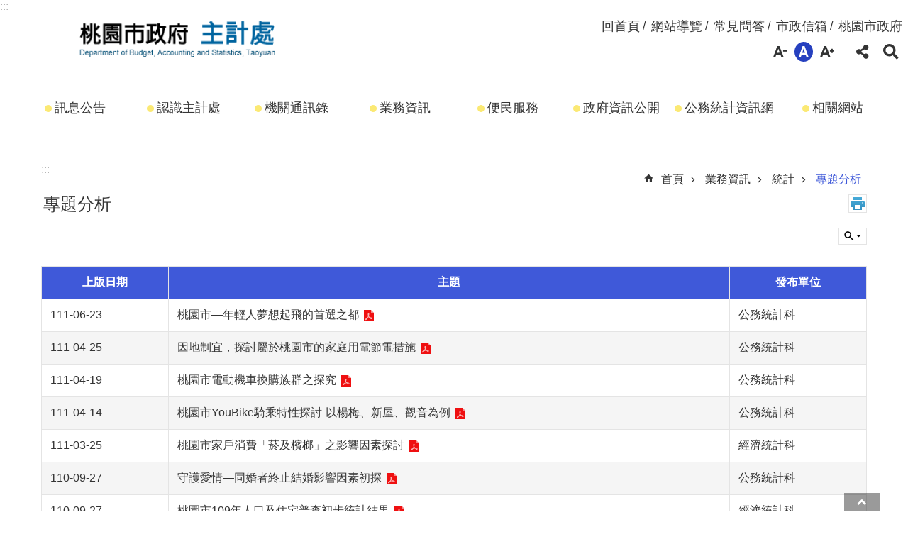

--- FILE ---
content_type: text/html; charset=utf-8
request_url: https://dbas.tycg.gov.tw/News.aspx?n=12133&sms=15012&page=2&PageSize=20
body_size: 29432
content:

<!DOCTYPE html>

<html id="FormHtml" xmlns="http://www.w3.org/1999/xhtml" lang="zh-Hant-tw">
<head id="Head1">    <style>
        .for_accessibility a {
            position: absolute;
            top: 10px;
            left: 10px;
            z-index: 99;
            width: 1px;
            height: 1px;
            white-space: nowrap;
            overflow: hidden;
            color: #000;
        }
            .for_accessibility a:focus {
                width: auto;
                height: auto;
                padding: 6px;
                background-color: #fff;
            }
        .for_accessibility div {
            position: absolute;
            width: 2px;
            height: 2px;
            background-color: transparent;
            opacity: .1
        }
    </style>
<script src='https://dbas.tycg.gov.tw/Scripts/core.min.js'></script>
<script src='https://dbas.tycg.gov.tw/Scripts/jquery.cookie.js'></script>
<script src='https://dbas.tycg.gov.tw/Scripts/fancybox/jquery.fancybox.js'></script>
<link rel='stylesheet' type='text/css'  href='https://dbas.tycg.gov.tw/Scripts/fancybox/jquery.fancybox.css'> 
<script src='https://dbas.tycg.gov.tw/Scripts/lightGallery/js/lightgallery-all.min.js'></script>
<link rel='stylesheet' type='text/css'  href='https://dbas.tycg.gov.tw/Scripts/lightGallery/css/lightgallery.min.css'> 
<script src='https://dbas.tycg.gov.tw/Scripts/J_Pager.js'></script>
<script src='https://dbas.tycg.gov.tw/js/vue.min.js'></script>
<script src='https://dbas.tycg.gov.tw/js/pushMsg-master.js'></script>
<script  src='https://dbas.tycg.gov.tw/Scripts/Chart/highcharts.js'></script> 
<script  src='https://dbas.tycg.gov.tw/Scripts/Chart/map.src.js'></script> 
<script  src='https://dbas.tycg.gov.tw/Scripts/Chart/highcharts_theme.js'></script> 
<script  src='https://dbas.tycg.gov.tw/Scripts/Chart/tw-all.js'></script> 
<link rel='stylesheet' type='text/css'  href='https://dbas.tycg.gov.tw/Scripts/Chart/highcharts.css'> 
<script  src='https://dbas.tycg.gov.tw/Scripts/jquery.mousewheel.min.js'></script> 
<script  src='https://dbas.tycg.gov.tw/Scripts/jquery.touchwipe.min.js'></script> 
<script  src='https://dbas.tycg.gov.tw/Scripts/Select2/select2.full.min.js'></script> 
<link rel='stylesheet' type='text/css'  href='https://dbas.tycg.gov.tw/Scripts/Select2/select2.min.css'> 
<script  src='https://dbas.tycg.gov.tw/Scripts/jUtil.js'></script> 
<script  src='https://dbas.tycg.gov.tw/js/airdatepicker/datepicker.min.js'></script> 
<script  src='https://dbas.tycg.gov.tw/js/airdatepicker/datepicker.zh-tw.js'></script> 
<script  src='https://dbas.tycg.gov.tw/js/airdatepicker/datepicker.en.js'></script> 
<link rel='stylesheet' type='text/css'  href='https://dbas.tycg.gov.tw/js/airdatepicker/datepicker.min.css'> 
<script>var CCMS_WWWURL='https://dbas.tycg.gov.tw';var CCMS_LanguageSN=1;var CCMS_SitesSN_Encryption='152';</script><meta http-equiv="X-UA-Compatible" content="IE=edge" /><meta name="viewport" content="width=device-width, initial-scale=1" /><meta http-equiv="Content-Type" content="text/html; charset=utf-8" />
<meta name="DC.Title" content="" />
<meta name="DC.Subject" content="" />
<meta name="DC.Creator" content="" />
<meta name="DC.Publisher" content="" />
<meta name="DC.Date" content="2023-08-09" />
<meta name="DC.Type" content="" />
<meta name="DC.Identifier" content="" />
<meta name="DC.Description" content="" />
<meta name="DC.Contributor" content="" />
<meta name="DC.Format" content="" />
<meta name="DC.Relation" content="" />
<meta name="DC.Source" content="" />
<meta name="DC.Language" content="" />
<meta name="DC.Coverage.t.min" content="2023-08-09" />
<meta name="DC.Coverage.t.max" content="2023-09-09" />
<meta name="DC.Rights" content="" />
<meta name="Category.Theme" content="" />
<meta name="Category.Cake" content="" />
<meta name="Category.Service" content="" />
<meta name="DC.Keywords" content="" />
<title>
	桃園市政府主計處-專題分析
</title><link id="likCssGlobal" href="/css/global.css" rel="stylesheet" type="text/css" /><link id="likCssPage" href="/css/page.css" rel="stylesheet" type="text/css" /><link id="likPrint" href="/css/print.css" rel="stylesheet" type="text/css" media="print" /><link id="lnkCssSysDetail" href="/css/sys_detail.css" rel="stylesheet" type="text/css" />
<link href="https://ws.tycg.gov.tw/001/Upload/152/sites/pagebackimage/9eb02444-c801-4d30-8e1c-ad0afbae596c.png" rel="icon" type="image/x-icon"><script>const jhxiaoQS = '?n=12133&amp;sms=15012&amp;page=2&amp;PageSize=20&amp;Create=1'</script><style>/*!
 * froala_editor v4.0.7 (https://www.froala.com/wysiwyg-editor)
 * License https://froala.com/wysiwyg-editor/terms/
 * Copyright 2014-2021 Froala Labs
 */

.fr-clearfix::after{clear:both;display:block;content:"";height:0}.fr-hide-by-clipping{position:absolute;width:1px;height:1px;padding:0;margin:-1px;overflow:hidden;clip:rect(0, 0, 0, 0);border:0}.fr-view img.fr-rounded,.fr-view .fr-img-caption.fr-rounded img{border-radius:10px;-moz-border-radius:10px;-webkit-border-radius:10px;-moz-background-clip:padding;-webkit-background-clip:padding-box;background-clip:padding-box}.fr-view img.fr-shadow,.fr-view .fr-img-caption.fr-shadow img{-webkit-box-shadow:10px 10px 5px 0px #cccccc;-moz-box-shadow:10px 10px 5px 0px #cccccc;box-shadow:10px 10px 5px 0px #cccccc}.fr-view img.fr-bordered,.fr-view .fr-img-caption.fr-bordered img{border:solid 5px #CCC}.fr-view img.fr-bordered{-webkit-box-sizing:content-box;-moz-box-sizing:content-box;box-sizing:content-box}.fr-view .fr-img-caption.fr-bordered img{-webkit-box-sizing:border-box;-moz-box-sizing:border-box;box-sizing:border-box}.fr-view{word-wrap:break-word}.fr-view span[style~="color:"] a{color:inherit}.fr-view strong{font-weight:700}.fr-view table[border='0'] td:not([class]),.fr-view table[border='0'] th:not([class]),.fr-view table[border='0'] td[class=""],.fr-view table[border='0'] th[class=""]{border-width:0px}.fr-view table{border:none;border-collapse:collapse;empty-cells:show;max-width:100%}.fr-view table td{min-width:5px}.fr-view table.fr-dashed-borders td,.fr-view table.fr-dashed-borders th{border-style:dashed}.fr-view table.fr-alternate-rows tbody tr:nth-child(2n){background:whitesmoke}.fr-view table td,.fr-view table th{border:1px solid #DDD}.fr-view table td:empty,.fr-view table th:empty{height:20px}.fr-view table td.fr-highlighted,.fr-view table th.fr-highlighted{border:1px double red}.fr-view table td.fr-thick,.fr-view table th.fr-thick{border-width:2px}.fr-view table th{background:#ececec}.fr-view hr{clear:both;user-select:none;-o-user-select:none;-moz-user-select:none;-khtml-user-select:none;-webkit-user-select:none;-ms-user-select:none;}.fr-view .fr-file{position:relative}.fr-view .fr-file::after{position:relative;content:"\1F4CE";font-weight:normal}.fr-view pre{white-space:pre-wrap;word-wrap:break-word;overflow:visible}.fr-view[dir="rtl"] blockquote{border-left:none;border-right:solid 2px #5E35B1;margin-right:0;padding-right:5px;padding-left:0}.fr-view[dir="rtl"] blockquote blockquote{border-color:#00BCD4}.fr-view[dir="rtl"] blockquote blockquote blockquote{border-color:#43A047}.fr-view blockquote{border-left:solid 2px #5E35B1;margin-left:0;padding-left:5px;color:#5E35B1}.fr-view blockquote blockquote{border-color:#00BCD4;color:#00BCD4}.fr-view blockquote blockquote blockquote{border-color:#43A047;color:#43A047}.fr-view span.fr-emoticon{font-weight:normal;font-family:"Apple Color Emoji","Segoe UI Emoji","NotoColorEmoji","Segoe UI Symbol","Android Emoji","EmojiSymbols";display:inline;line-height:0}.fr-view span.fr-emoticon.fr-emoticon-img{background-repeat:no-repeat !important;font-size:inherit;height:1em;width:1em;min-height:20px;min-width:20px;display:inline-block;margin:-.1em .1em .1em;line-height:1;vertical-align:middle}.fr-view .fr-text-gray{color:#AAA !important}.fr-view .fr-text-bordered{border-top:solid 1px #222;border-bottom:solid 1px #222;padding:10px 0}.fr-view .fr-text-spaced{letter-spacing:1px}.fr-view .fr-text-uppercase{text-transform:uppercase}.fr-view .fr-class-highlighted{background-color:#ffff00}.fr-view .fr-class-code{border-color:#cccccc;border-radius:2px;-moz-border-radius:2px;-webkit-border-radius:2px;-moz-background-clip:padding;-webkit-background-clip:padding-box;background-clip:padding-box;background:#f5f5f5;padding:10px;font-family:"Courier New", Courier, monospace}.fr-view .fr-class-transparency{opacity:0.5}.fr-view img{position:relative;max-width:100%}.fr-view img.fr-dib{margin:5px auto;display:block;float:none;vertical-align:top}.fr-view img.fr-dib.fr-fil{margin-left:0;text-align:left}.fr-view img.fr-dib.fr-fir{margin-right:0;text-align:right}.fr-view img.fr-dii{display:inline-block;float:none;vertical-align:bottom;margin-left:5px;margin-right:5px;max-width:calc(100% - (2 * 5px))}.fr-view img.fr-dii.fr-fil{float:left;margin:5px 5px 5px 0;max-width:calc(100% - 5px)}.fr-view img.fr-dii.fr-fir{float:right;margin:5px 0 5px 5px;max-width:calc(100% - 5px)}.fr-view span.fr-img-caption{position:relative;max-width:100%}.fr-view span.fr-img-caption.fr-dib{margin:5px auto;display:block;float:none;vertical-align:top}.fr-view span.fr-img-caption.fr-dib.fr-fil{margin-left:0;text-align:left}.fr-view span.fr-img-caption.fr-dib.fr-fir{margin-right:0;text-align:right}.fr-view span.fr-img-caption.fr-dii{display:inline-block;float:none;vertical-align:bottom;margin-left:5px;margin-right:5px;max-width:calc(100% - (2 * 5px))}.fr-view span.fr-img-caption.fr-dii.fr-fil{float:left;margin:5px 5px 5px 0;max-width:calc(100% - 5px)}.fr-view span.fr-img-caption.fr-dii.fr-fir{float:right;margin:5px 0 5px 5px;max-width:calc(100% - 5px)}.fr-view .fr-video{text-align:center;position:relative}.fr-view .fr-video.fr-rv{padding-bottom:56.25%;padding-top:30px;height:0;overflow:hidden}.fr-view .fr-video.fr-rv>iframe,.fr-view .fr-video.fr-rv object,.fr-view .fr-video.fr-rv embed{position:absolute !important;top:0;left:0;width:100%;height:100%}.fr-view .fr-video>*{-webkit-box-sizing:content-box;-moz-box-sizing:content-box;box-sizing:content-box;max-width:100%;border:none}.fr-view .fr-video.fr-dvb{display:block;clear:both}.fr-view .fr-video.fr-dvb.fr-fvl{text-align:left}.fr-view .fr-video.fr-dvb.fr-fvr{text-align:right}.fr-view .fr-video.fr-dvi{display:inline-block}.fr-view .fr-video.fr-dvi.fr-fvl{float:left}.fr-view .fr-video.fr-dvi.fr-fvr{float:right}.fr-view a.fr-strong{font-weight:700}.fr-view a.fr-green{color:green}.fr-view .fr-img-caption{text-align:center}.fr-view .fr-img-caption .fr-img-wrap{padding:0;margin:auto;text-align:center;width:100%}.fr-view .fr-img-caption .fr-img-wrap a{display:block}.fr-view .fr-img-caption .fr-img-wrap img{display:block;margin:auto;width:100%}.fr-view .fr-img-caption .fr-img-wrap>span{margin:auto;display:block;padding:5px 5px 10px;font-size:0.875rem;font-weight:initial;-webkit-box-sizing:border-box;-moz-box-sizing:border-box;box-sizing:border-box;-webkit-opacity:0.9;-moz-opacity:0.9;opacity:0.9;-ms-filter:"progid:DXImageTransform.Microsoft.Alpha(Opacity=0)";width:100%;text-align:center}.fr-view button.fr-rounded,.fr-view input.fr-rounded,.fr-view textarea.fr-rounded{border-radius:10px;-moz-border-radius:10px;-webkit-border-radius:10px;-moz-background-clip:padding;-webkit-background-clip:padding-box;background-clip:padding-box}.fr-view button.fr-large,.fr-view input.fr-large,.fr-view textarea.fr-large{font-size:1.5rem}a.fr-view.fr-strong{font-weight:700}a.fr-view.fr-green{color:green}img.fr-view{position:relative;max-width:100%}img.fr-view.fr-dib{margin:5px auto;display:block;float:none;vertical-align:top}img.fr-view.fr-dib.fr-fil{margin-left:0;text-align:left}img.fr-view.fr-dib.fr-fir{margin-right:0;text-align:right}img.fr-view.fr-dii{display:inline-block;float:none;vertical-align:bottom;margin-left:5px;margin-right:5px;max-width:calc(100% - (2 * 5px))}img.fr-view.fr-dii.fr-fil{float:left;margin:5px 5px 5px 0;max-width:calc(100% - 5px)}img.fr-view.fr-dii.fr-fir{float:right;margin:5px 0 5px 5px;max-width:calc(100% - 5px)}span.fr-img-caption.fr-view{position:relative;max-width:100%}span.fr-img-caption.fr-view.fr-dib{margin:5px auto;display:block;float:none;vertical-align:top}span.fr-img-caption.fr-view.fr-dib.fr-fil{margin-left:0;text-align:left}span.fr-img-caption.fr-view.fr-dib.fr-fir{margin-right:0;text-align:right}span.fr-img-caption.fr-view.fr-dii{display:inline-block;float:none;vertical-align:bottom;margin-left:5px;margin-right:5px;max-width:calc(100% - (2 * 5px))}span.fr-img-caption.fr-view.fr-dii.fr-fil{float:left;margin:5px 5px 5px 0;max-width:calc(100% - 5px)}span.fr-img-caption.fr-view.fr-dii.fr-fir{float:right;margin:5px 0 5px 5px;max-width:calc(100% - 5px)}
</style><!-- Google tag (gtag.js) -->
<script async src="https://www.googletagmanager.com/gtag/js?id=G-J7HLC8L991"></script>
<script>
  window.dataLayer = window.dataLayer || [];
  function gtag(){dataLayer.push(arguments);}
  gtag('js', new Date());

  gtag('config', 'G-J7HLC8L991');
</script><meta property="og:title" content="專題分析" >
<meta property="og:type" content="article" >
<meta property="og:url" content="https://dbas.tycg.gov.tw/News.aspx?n=12133&sms=15012&page=2&PageSize=20" >
<meta property="og:site_name" content="桃園市政府主計處" >
</head>
<body id="Formbody" data-js="false" class="fr-view"><div class="for_accessibility">
    <a href="#CCMS_Content" class="" title="跳到主要內容區塊">跳到主要內容區塊</a>    <div>
        <nav><span style="font-size:0em">跳到主要內容區塊</span></nav>
    </div>
    <script>
        var $a = $('.for_accessibility a');
        $a.on('click', function (evt) {
            var $href = $($(this).attr('href')),
                $target = $href.find('a').eq(0).get(0);
            setTimeout(function () { try { $target.focus(); } catch (e) { } }, 0);
        });
    </script>
</div>
<script> document.body.setAttribute("data-js", "true");</script>
    
    <form method="post" action="./News.aspx?n=12133&amp;sms=15012&amp;page=2&amp;PageSize=20&amp;Create=1" id="form1">
<div class="aspNetHidden">
<input type="hidden" name="__VIEWSTATE" id="__VIEWSTATE" value="v0uqFHNyL1x+5WttUmmUhWeory65QUCqs244XrutZKgTIjsFmSHW+Qg/873Hn5oc2X/AfHtba8qC02+rNgUMZoGrtetqam5DYHQZh9tBrPDlvKRY5HSHj5x4L9dFprPoJLppbXeGXn9FX+CJvIJVQnwhGVeF6RqsB46CZS8m6zAT5f5+WXcrtlorejBxHtDse7hCry9bxudmV2CMjfkrgQaHB1Qrf0F826wRkYeZrow8OQhCVc5Ce/WIwJPyywnv9ok8w1NomfB9Kj2qcti2swRPSaTKQvXGSRPpunDy6KsxH1EiKauwrzK5GMtBP0KmQAspfc2BW6Gi/DU7UUFU0jfZi/v3CRpprRYPriA0b6BisUUqaqOelN6kUS3Z/X5Hz0zdLsLcAcnpliSmzI9JufTtzXhfPajkO6/JVwpjnBEVkDXsGGGFsI5caQignDC/BIMoOyXdOIWq+nZmg9Wq+1EtIhblYsGw97l9ZuDGt9cQX2GjioMBcwZBTl6Ob6ZJI1GunZdstP593TnC6YZ8y5K99N1Mb0dzp910E6ctyHreVQ3X116MSBOaK49J4oT8Kg3JI3lvjT7R2RSVGc8r2onXA64WZs4QD4MydW71sJTxX0yt5zyAW8AE31wrZ1f+jD/7684pIJN3Z7pajjw06XbntTg4e8tuErrdoxfoFGnjHZvC2vDl7vKmI7cwruAMG5wYyCg2FGCopA3ERlvmvtcHXhkOq1hNofUXRpYKGd+BpW9xQTF8c0HYG/hE114ltjCfB3h2B/6y/TX81rtWNCBp0oMCQXFpAxWaPx1S2EK0rxLrm6j6gIbuZ54kWQijpK4aDFyW6mtViaqWJ9d48F/TL4dOH+cfRjjW+YFk4APvTYd3OEhrVIPdrPxyaKl/3psjJcNyvQREL/woue5ylXkevMAIX9Qutjq1wu8NBNyX1V9GFVkUjOsmOz5MqA7SVGQORKJWP3pXK+rUmzjcp2IIrA6LxsYnYu6sovVjfGjNMpbmcCgYGbHDbd1OHGZ+YVlp9wM5dxsAgJZ40zYCMT1RvsMHIiwBv4SF25ZN/NkiE3CLe5Xutjd2kut7wKIwxmbDqR6ENySQ+NGa/0Go52eBwKijcJxEaYvSONKI/jie5LIBEjVe59TZXa818qXYIkUU1Um3J4gqDyiUXod4Dgl4uPWAC/ysgPJkF/KcUz9V+lnjZcmB5C8LWgAHTE8WRUlYvpeN6LeYgcoPmTtklzBu6nYyQ5nxaMRdeNhOnl7BptMZ+CwJPpRxZYBVOtvgzqeWSJTrQPC7Jtv0LzC7q7accv9XEnoTXsfLqRH9kJQcKVSNVhprkmTgv/6Ympk8Rqa6nX4RVUqjhsUXB3PG49OYM0V9Sg0WkM3FPHI1BZVTUNancddjM+rwKcl9OP0++/lOEORu3dCRlWS6LEW+qO7LqT+6xhc3yUQYGuNQN8hvpgl2tWP0SiQK01RkJ+LuUZ+MJg==" />
</div>

        <!--主選單 結束-->
        <!--標題-->

        <div class="title">
            

        </div>
        
        
        
        
        
        
     <div class="group sys-root" data-func="{&#39;datePicker&#39;:{&#39;autoClose&#39;:true,&#39;language&#39;:&#39;zh-tw&#39;,&#39;navTitles&#39;:{&#39;days&#39;:&#39;&lt;i&amp;gt;民國 rrr 年&lt;/i&amp;gt; &amp;nbsp; MM&#39;,&#39;months&#39;:&#39;民國 rrr 年&#39;,&#39;years&#39;:&#39;民國 rrr1 至 rrr2 年&#39;}},&#39;festivalslide&#39;:{&#39;status&#39;:false}}" data-nojs="您的瀏覽器似乎不支援 JavaScript 語法，但沒關係，這並不會影響到內容的陳述。如需要選擇適合您的字級大小，可利用鍵盤 Ctrl   ( )放大 (-)縮小。如需要回到上一頁，可使用瀏覽器提供的 Alt   左方向鍵(←)。如需要列印，可利用鍵盤 Ctrl   p 使用瀏覽器提供的列印功能。" data-type="3" data-child="3"><div class="in"><div class="ct"><div class="in"> <div class="group base-mobile" data-func="{&#39;toggleBtn&#39;:{&#39;btnOrangeText&#39;:&#39;必&#39;,&#39;btnActiveText&#39;:&#39;@%90%@尚未定義%%&#39;}}" data-index="1" data-type="3"><div class="in"><div class="hd"><div class="in"><div   data-index="0"  class="headH3"  >		<span  ><a     role=title  title="手機版選單" data-name="手機版選單"  >手機版選單</a></span></div></div></div><div class="ct"><div class="in"> <div class="area-form search" data-index="1" data-type="0" data-child="1"><div class="in"><div class="hd"><div class="in"><div   data-index="0"  >		<span  ><a   href="javascript:void(0)"     role="link"   title="搜尋" data-name="搜尋"   >搜尋</a></span></div></div></div><div class="ct"><div class="in"><div class="fieldset">
  <span class="search"><input data-search="btn_ce641a522ed4470ab0caa08d1b73ec52" type="search" placeholder="Search" title="搜尋" autocomplete="on"></span>
  <span class="submit"><a href="#" role="button" class='CCMS_SearchBtn' data-search="btn_ce641a522ed4470ab0caa08d1b73ec52" title="搜尋" >搜尋</a></span>
</div>
<div class="list">
  <ul data-index="1" data-child="3">
    <li data-index="1"><span><a href="#">總預算</a></span></li>
    <li data-index="2"><span><a href="#">統計</a></span></li>
    <li data-index="3"><span><a href="#">總決算</a></span></li>
  </ul>
</div>
<script >
$(function () {
    $('[data-search="btn_ce641a522ed4470ab0caa08d1b73ec52"]').on("keydown", function (event) {
        if (event.which == 13) {
            event.preventDefault();
            document.querySelector('.submit [data-search="btn_ce641a522ed4470ab0caa08d1b73ec52"]').click();
        }
    });
});
</script>
</div></div><div class="ft"><div class="in"><ul data-index="1" data-child="1">
  <li data-index="1" class="advanced"><span><a target="_blank" rel="noreferrer noopener" href="https://www.google.com.tw/advanced_search?hl=zh-Hant-tw&as_sitesearch=https://dbas.tycg.gov.tw" title="進階搜尋[另開新視窗]">進階搜尋</a></span></li>
</ul>
</div></div></div></div> <div class="list-text share" data-index="2" data-type="0" data-child="1"><div class="in"><div class="hd"><div class="in"><div   data-index="0"  >		<span  ><a   href="#"    role="button"  title="分享" data-name="分享"  >分享</a></span></div></div></div><div class="ct"><div class="in"><ul data-index="1" data-child="5"><li   data-index="1"  class="facebook"  >		<span  ><a   href="javascript: void(window.open('https://www.facebook.com/share.php?u='.concat(encodeURIComponent(location.href)) ));"      title="Share to Facebook[另開新視窗]" data-name="Share to Facebook[另開新視窗]"   >Facebook</a></span></li><li   data-index="2"  class="plurk"  >		<span  ><a   href="javascript: void(window.open('https://www.plurk.com/?qualifier=shares&status='.concat(encodeURIComponent(location.href)) ));"      title="Share toPlurk[另開新視窗]" data-name="Share toPlurk[另開新視窗]"   >Plurk</a></span></li><li   data-index="3"  class="twitter"  >		<span  ><a   href="javascript: void(window.open('https://twitter.com/home/?status='.concat(encodeURIComponent(document.title)) .concat(' ') .concat(encodeURIComponent(location.href))));"      title="Share to twitter[另開新視窗]" data-name="Share to twitter[另開新視窗]"   >Twitter</a></span></li><li   data-index="4"  class="line"  >		<span  ><a   href="javascript: void(window.open('https://line.naver.jp/R/msg/text/?'.concat(encodeURIComponent(location.href)) ));"      title="Share to line[另開新視窗]" data-name="Share to line[另開新視窗]"   >line</a></span></li><li   data-index="5"  class="email"  >		<span  ><a   href="javascript:  void(window.open('mailto:?subject=' + encodeURIComponent(document.title) + '&amp;body=' +  encodeURIComponent(document.URL)));"      title="Share to email[另開新視窗]" data-name="Share to email[另開新視窗]"   >Email</a></span></li></ul>
</div></div></div></div> <div class="group-list nav" data-func="{&#39;majorNavMobile&#39;:{}}" data-index="3" data-type="4" data-child="8"><div class="in"><div class="ct"><div class="in"><ul data-index="1" data-child="8"><li data-index="1"> <div class="group nav" data-index="1" data-type="3" data-child="1"><div class="in"><div class="hd"><div class="in"><div   data-index="0"  class="headH3"  >		<span  ><a   href="cl.aspx?n=12084"        role="link"   title="訊息公告" data-name="訊息公告"   >訊息公告</a></span></div></div></div><div class="ct"><div class="in"> <div class="list-text nav" data-index="1" data-type="0" data-child="1"><div class="in"><div class="ct"><div class="in"><ul data-index="1" data-child="4"><li   data-index="1"  >		<span  ><a   href="News.aspx?n=12085&sms=14997"        role="link"   title="最新消息" data-name="最新消息"   >最新消息</a></span></li><li   data-index="2"  >		<span  ><a   href="News.aspx?n=12086&sms=14998"        role="link"   title="熱門活動" data-name="熱門活動"   >熱門活動</a></span></li><li   data-index="3"  >		<span  ><a   href="cp.aspx?n=12087"        role="link"   title="RSS訂閱" data-name="RSS訂閱"   >RSS訂閱</a></span></li><li   data-index="4"  >		<span  ><a   href="ActiveList.aspx?n=12088&sms=14999"        role="link"   title="線上報名" data-name="線上報名"   >線上報名</a></span></li></ul>
</div></div></div></div></div></div></div></div></li><li data-index="2"> <div class="group nav" data-index="2" data-type="3" data-child="1"><div class="in"><div class="hd"><div class="in"><div   data-index="0"  class="headH3"  >		<span  ><a   href="cl.aspx?n=12089"        role="link"   title="認識主計處" data-name="認識主計處"   >認識主計處</a></span></div></div></div><div class="ct"><div class="in"> <div class="list-text nav" data-index="1" data-type="0" data-child="1"><div class="in"><div class="ct"><div class="in"><ul data-index="1" data-child="6"><li   data-index="1"  >		<span  ><a   href="cp.aspx?n=12090"        role="link"   title="歷史沿革" data-name="歷史沿革"   >歷史沿革</a></span></li><li   data-index="2"  >		<span  ><a   href="cp.aspx?n=12091"        role="link"   title="處徽介紹" data-name="處徽介紹"   >處徽介紹</a></span></li><li   data-index="3"  >		<span  ><a   href="cp.aspx?n=12092"        role="link"   title="主計願景" data-name="主計願景"   >主計願景</a></span></li><li   data-index="4"  >		<span  ><a   href="cl.aspx?n=12093"        role="link"   title="組織架構" data-name="組織架構"   >組織架構</a></span></li><li   data-index="5"  >		<span  ><a   href="cp.aspx?n=12096"        role="link"   title="業務職掌" data-name="業務職掌"   >業務職掌</a></span></li><li   data-index="6"  >		<span  ><a   href="cp.aspx?n=12097"        role="link"   title="主管介紹" data-name="主管介紹"   >主管介紹</a></span></li></ul>
</div></div></div></div></div></div></div></div></li><li data-index="3"> <div class="group nav" data-index="3" data-type="3" data-child="1"><div class="in"><div class="hd"><div class="in"><div   data-index="0"  class="headH3"  >		<span  ><a   href="cl.aspx?n=12098"        role="link"   title="機關通訊錄" data-name="機關通訊錄"   >機關通訊錄</a></span></div></div></div><div class="ct"><div class="in"> <div class="list-text nav" data-index="1" data-type="0" data-child="1"><div class="in"><div class="ct"><div class="in"><ul data-index="1" data-child="2"><li   data-index="1"  >		<span  ><a   href="cp.aspx?n=12099"        role="link"   title="機關聯絡資訊" data-name="機關聯絡資訊"   >機關聯絡資訊</a></span></li><li   data-index="2"  >		<span  ><a   href="https://www.tycg.gov.tw/cp.aspx?n=26"        role="link"   title="[另開新視窗]交通資訊" data-name="交通資訊"   target="_blank"  rel = "noreferrer noopener"   >交通資訊</a></span></li></ul>
</div></div></div></div></div></div></div></div></li><li data-index="4"> <div class="group nav" data-index="4" data-type="3" data-child="1"><div class="in"><div class="hd"><div class="in"><div   data-index="0"  class="headH3"  >		<span  ><a   href="cl.aspx?n=12101"        role="link"   title="業務資訊" data-name="業務資訊"   >業務資訊</a></span></div></div></div><div class="ct"><div class="in"> <div class="list-text nav" data-index="1" data-type="0" data-child="1"><div class="in"><div class="ct"><div class="in"><ul data-index="1" data-child="10"><li   data-index="1"  >		<span  ><a   href="cl.aspx?n=12102"        role="link"   title="預算" data-name="預算"   >預算</a></span></li><li   data-index="2"  >		<span  ><a   href="cl.aspx?n=12107"        role="link"   title="會計及決算" data-name="會計及決算"   >會計及決算</a></span></li><li   data-index="3"  >		<span  ><a   href="cl.aspx?n=12118"        role="link"   title="統計" data-name="統計"   >統計</a></span></li><li   data-index="4"  >		<span  ><a   href="cl.aspx?n=12146"        role="link"   title="人事" data-name="人事"   >人事</a></span></li><li   data-index="5"  >		<span  ><a   href="News.aspx?n=12152&sms=15022"        role="link"   title="政風" data-name="政風"   >政風</a></span></li><li   data-index="6"  >		<span  ><a   href="cl.aspx?n=12153"        role="link"   title="法規資訊" data-name="法規資訊"   >法規資訊</a></span></li><li   data-index="7"  >		<span  ><a   href="News.aspx?n=12161&sms=15027"        role="link"   title="施政計畫" data-name="施政計畫"   >施政計畫</a></span></li><li   data-index="8"  >		<span  ><a   href="News.aspx?n=12162&sms=15028"        role="link"   title="施政成果" data-name="施政成果"   >施政成果</a></span></li><li   data-index="9"  >		<span  ><a   href="News.aspx?n=12163&sms=15029"        role="link"   title="議會工作報告" data-name="議會工作報告"   >議會工作報告</a></span></li><li   data-index="10"  >		<span  ><a   href="News.aspx?n=12164&sms=15030"        role="link"   title="常見問答" data-name="常見問答"   >常見問答</a></span></li></ul>
</div></div></div></div></div></div></div></div></li><li data-index="5"> <div class="group nav" data-index="5" data-type="3" data-child="1"><div class="in"><div class="hd"><div class="in"><div   data-index="0"  class="headH3"  >		<span  ><a   href="cl.aspx?n=12165"        role="link"   title="便民服務" data-name="便民服務"   >便民服務</a></span></div></div></div><div class="ct"><div class="in"> <div class="list-text nav" data-index="1" data-type="0" data-child="1"><div class="in"><div class="ct"><div class="in"><ul data-index="1" data-child="4"><li   data-index="1"  >		<span  ><a   href="News.aspx?n=12166&sms=15031"        role="link"   title="檔案下載" data-name="檔案下載"   >檔案下載</a></span></li><li   data-index="2"  >		<span  ><a   href="https://reiso.tycg.gov.tw/"        role="link"   title="[另開新視窗]重大計畫進度查詢" data-name="重大計畫進度查詢"   target="_blank"  rel = "noreferrer noopener"   >重大計畫進度查詢</a></span></li><li   data-index="3"  >		<span  ><a   href="cl.aspx?n=12168"        role="link"   title="檔案應用" data-name="檔案應用"   >檔案應用</a></span></li><li   data-index="4"  >		<span  ><a   href="News.aspx?n=20444&sms=19518"        role="link"   title="網路社群" data-name="網路社群"   >網路社群</a></span></li></ul>
</div></div></div></div></div></div></div></div></li><li data-index="6"> <div class="group nav" data-index="6" data-type="3" data-child="1"><div class="in"><div class="hd"><div class="in"><div   data-index="0"  class="headH3"  >		<span  ><a   href="cl.aspx?n=12172"        role="link"   title="政府資訊公開" data-name="政府資訊公開"   >政府資訊公開</a></span></div></div></div><div class="ct"><div class="in"> <div class="list-text nav" data-index="1" data-type="0" data-child="1"><div class="in"><div class="ct"><div class="in"><ul data-index="1" data-child="9"><li   data-index="1"  >		<span  ><a   href="cp.aspx?n=12173"        role="link"   title="政府資訊公開" data-name="政府資訊公開"   >政府資訊公開</a></span></li><li   data-index="2"  >		<span  ><a   href="cl.aspx?n=12174"        role="link"   title="性別主流化專區" data-name="性別主流化專區"   >性別主流化專區</a></span></li><li   data-index="3"  >		<span  ><a   href="News.aspx?n=12183&sms=15041"        role="link"   title="個人資料保護專區" data-name="個人資料保護專區"   >個人資料保護專區</a></span></li><li   data-index="4"  >		<span  ><a   href="News.aspx?n=12184&sms=15042"        role="link"   title="主計處國家賠償專區" data-name="主計處國家賠償專區"   >主計處國家賠償專區</a></span></li><li   data-index="5"  >		<span  ><a   href="News.aspx?n=12185&sms=15043"        role="link"   title="辦理政策及業務宣導執行情形" data-name="辦理政策及業務宣導執行情形"   >辦理政策及業務宣導執行情形</a></span></li><li   data-index="6"  >		<span  ><a   href="cp.aspx?n=12186"        role="link"   title="桃園市各主管機關政策及業務宣導執行情形查詢平台" data-name="桃園市各主管機關政策及業務宣導執行情形查詢平台"   >桃園市各主管機關政策及業務宣導執行情形查詢平台</a></span></li><li   data-index="7"  >		<span  ><a   href="cp.aspx?n=24268"        role="link"   title="桃園市各機關及公所預算書查詢平台" data-name="桃園市各機關及公所預算書查詢平台"   >桃園市各機關及公所預算書查詢平台</a></span></li><li   data-index="8"  >		<span  ><a   href="News.aspx?n=12188&sms=15045"        role="link"   title="補(捐)助民間團體經費明細表" data-name="補(捐)助民間團體經費明細表"   >補(捐)助民間團體經費明細表</a></span></li><li   data-index="9"  >		<span  ><a   href="News.aspx?n=17319&sms=18578"        role="link"   title="議員所提地方建設事項處理明細" data-name="議員所提地方建設事項處理明細"   >議員所提地方建設事項處理明細</a></span></li></ul>
</div></div></div></div></div></div></div></div></li><li data-index="7"> <div class="group nav" data-index="7" data-type="3" data-child="1"><div class="in"><div class="hd"><div class="in"><div   data-index="0"  class="headH3"  >		<span  ><a   href="https://statbas.tycg.gov.tw/TCSTATRWD/Page/Default.aspx"        role="link"   title="[另開新視窗]公務統計資訊網" data-name="公務統計資訊網"   target="_blank"  rel = "noreferrer noopener"   >公務統計資訊網</a></span></div></div></div><div class="ct"><div class="in"> <div class="list-text nav" data-index="1" data-type="0"><div class="in"><div class="ct"><div class="in"></div></div></div></div></div></div></div></div></li><li data-index="8"> <div class="group nav" data-index="8" data-type="3" data-child="1"><div class="in"><div class="hd"><div class="in"><div   data-index="0"  class="headH3"  >		<span  ><a   href="News_Link.aspx?n=12187&sms=15044"        role="link"   title="相關網站" data-name="相關網站"   >相關網站</a></span></div></div></div><div class="ct"><div class="in"> <div class="list-text nav" data-index="1" data-type="0"><div class="in"><div class="ct"><div class="in"></div></div></div></div></div></div></div></div></li></ul></div></div></div></div> <div class="list-text hot-key-word" data-index="4" data-type="0" data-child="1"><div class="in"><div class="hd"><div class="in"><div   data-index="0"  >		<span  ><a     role=title  title="熱門關鍵字" data-name="熱門關鍵字"  >熱門關鍵字</a></span></div></div></div><div class="ct"><div class="in"><ul data-index="1" data-child="3"><li   data-index="1"  >		<span  ><a   href="Advanced_Search.aspx?q=總預算"     role="link"   title="總預算" data-name="總預算"   >總預算</a></span></li><li   data-index="2"  >		<span  ><a   href="Advanced_Search.aspx?q=統計"     role="link"   title="統計" data-name="統計"   >統計</a></span></li><li   data-index="3"  >		<span  ><a   href="Advanced_Search.aspx?q=總決算"     role="link"   title="總決算" data-name="總決算"   >總決算</a></span></li></ul>
</div></div></div></div> <div class="list-text link" data-index="5" data-type="0" data-child="1"><div class="in"><div class="hd"><div class="in"><div   data-index="0"  >		<span  ><a     role=title  title="上方連結" data-name="上方連結"  >上方連結</a></span></div></div></div><div class="ct"><div class="in"><ul data-index="1" data-child="5"><li   data-index="1"  >		<span  ><a   href="Default.aspx"     role="link"   title="回首頁" data-name="回首頁"   >回首頁</a></span></li><li   data-index="2"  >		<span  ><a   href="SiteMap.aspx"     role="link"   title="網站導覽" data-name="網站導覽"   >網站導覽</a></span></li><li   data-index="3"  >		<span  ><a   href="/News.aspx?n=12164&sms=15030"     role="link"   title="常見問答" data-name="常見問答"   >常見問答</a></span></li><li   data-index="4"  >		<span  ><a   href="https://taotalk.tycg.gov.tw/interface/Petition?channel=G_DEPC_380200000A"     role="link"   title="[另開新視窗]市政信箱" data-name="市政信箱"   target="_blank"  rel = "noreferrer noopener"   >市政信箱</a></span></li><li   data-index="5"  >		<span  ><a   href="https://www.tycg.gov.tw/"     role="link"   title="[另開新視窗]桃園市政府" data-name="桃園市政府"   target="_blank"  rel = "noreferrer noopener"   >桃園市政府</a></span></li></ul>
</div></div></div></div> <div class="list-text link" data-index="6" data-type="0" data-child="1"><div class="in"><div class="hd"><div class="in"><div   data-index="0"  >		<span  ><a     role=title  title="下方連結" data-name="下方連結"  >下方連結</a></span></div></div></div><div class="ct"><div class="in"><ul data-index="1" data-child="3"><li   data-index="1"  >		<span  ><a   href="https://www.tycg.gov.tw/cp.aspx?n=5845&s=1312&ccms_cs=1&state=1C5D152DDF4F3ED0"     role="link"   title="[另開新視窗]隱私權政策" data-name="隱私權政策"   target="_blank"  rel = "noreferrer noopener"   >隱私權政策</a></span></li><li   data-index="2"  >		<span  ><a   href="https://www.tycg.gov.tw/cp.aspx?n=5846&s=1313&ccms_cs=1&state=1C5D152DDF4F3ED0"     role="link"   title="[另開新視窗]網站安全政策" data-name="網站安全政策"   target="_blank"  rel = "noreferrer noopener"   >網站安全政策</a></span></li><li   data-index="3"  >		<span  ><a   href="https://www.tycg.gov.tw/cp.aspx?n=5847&s=1314&ccms_cs=1&state=1C5D152DDF4F3ED0"     role="link"   title="[另開新視窗]政府網站資料開放宣告" data-name="政府網站資料開放宣告"   target="_blank"  rel = "noreferrer noopener"   >政府網站資料開放宣告</a></span></li></ul>
</div></div></div></div></div></div></div></div> <div class="group base-extend" data-index="2" data-type="3"><div class="in"><div class="ct"><div class="in"></div></div></div></div> <div class="group base-wrapper" data-index="3" data-type="3" data-child="3"><div class="in"><div class="ct"><div class="in"> <div class="group base-header" data-index="1" data-type="3" data-child="1"><div class="in"><div class="ct"><div class="in"> <div class="simple-text accesskey" data-type="0" data-child="1"><div class="in"><div class="ct"><div class="in"><span><a href="#Accesskey_U" id="Accesskey_U" accesskey="U" title="上方選單連結區，此區塊列有本網站的主要連結" >:::</a></span></div></div></div></div> <div class="group default info" data-index="1" data-type="3" data-child="1"><div class="in"><div class="ct"><div class="in"> <div class="simple-text major-logo" data-index="1" data-type="0" data-child="1"><div class="in"><div class="ct"><div class="in"><h1><a href="Default.aspx" title="回首頁">桃園市政府主計處</a></h1></div></div></div></div> <div class="group default msg-tool" data-index="1" data-type="3" data-child="1"><div class="in"><div class="ct"><div class="in"> <div class="list-text link" data-index="1" data-type="0" data-child="1"><div class="in"><div class="hd"><div class="in"><div   data-index="0"  >		<span  ><a     role=title  title="上方連結" data-name="上方連結"  >上方連結</a></span></div></div></div><div class="ct"><div class="in"><ul data-index="1" data-child="5"><li   data-index="1"  >		<span  ><a   href="Default.aspx"     role="link"   title="回首頁" data-name="回首頁"   >回首頁</a></span></li><li   data-index="2"  >		<span  ><a   href="SiteMap.aspx"     role="link"   title="網站導覽" data-name="網站導覽"   >網站導覽</a></span></li><li   data-index="3"  >		<span  ><a   href="/News.aspx?n=12164&sms=15030"     role="link"   title="常見問答" data-name="常見問答"   >常見問答</a></span></li><li   data-index="4"  >		<span  ><a   href="https://taotalk.tycg.gov.tw/interface/Petition?channel=G_DEPC_380200000A"     role="link"   title="[另開新視窗]市政信箱" data-name="市政信箱"   target="_blank"  rel = "noreferrer noopener"   >市政信箱</a></span></li><li   data-index="5"  >		<span  ><a   href="https://www.tycg.gov.tw/"     role="link"   title="[另開新視窗]桃園市政府" data-name="桃園市政府"   target="_blank"  rel = "noreferrer noopener"   >桃園市政府</a></span></li></ul>
</div></div></div></div> <div class="group default inMsg-tool" data-index="1" data-type="3" data-child="1"><div class="in"><div class="ct"><div class="in"> <div class="list-text font-size" data-func="{&#39;fontSize&#39;:{}}" data-index="1" data-type="0" data-child="1"><div class="in"><div class="hd"><div class="in"><div   data-index="0"  >		<span  ><a   href="#"    role="button"  title="字級" data-name="字級"  >字級</a></span></div></div></div><div class="ct"><div class="in"><ul data-index="1" data-child="3"><li   data-index="1"  class="small"  >		<span  ><a   href="#"    role="button"  title="字級小" data-name="字級小"  >字級小</a></span></li><li   data-index="2"  class="medium"  >		<span  ><a   href="#"    role="button"  title="字級中" data-name="字級中"  >字級中</a></span></li><li   data-index="3"  class="large"  >		<span  ><a   href="#"    role="button"  title="字級大" data-name="字級大"  >字級大</a></span></li></ul>
</div></div></div></div> <div class="list-text share" data-func="{&#39;toggleBtn&#39;:{}}" data-index="2" data-type="0" data-child="1"><div class="in"><div class="hd"><div class="in"><div   data-index="0"  >		<span  ><a   href="#"    role="button"  title="分享" data-name="分享"  >分享</a></span></div></div></div><div class="ct"><div class="in"><ul data-index="1" data-child="5"><li   data-index="1"  class="facebook"  >		<span  ><a   href="javascript: void(window.open('https://www.facebook.com/share.php?u='.concat(encodeURIComponent(location.href)) ));"      title="Share to Facebook[另開新視窗]" data-name="Share to Facebook[另開新視窗]"   >Facebook</a></span></li><li   data-index="2"  class="plurk"  >		<span  ><a   href="javascript: void(window.open('https://www.plurk.com/?qualifier=shares&status='.concat(encodeURIComponent(location.href)) ));"      title="Share toPlurk[另開新視窗]" data-name="Share toPlurk[另開新視窗]"   >Plurk</a></span></li><li   data-index="3"  class="twitter"  >		<span  ><a   href="javascript: void(window.open('https://twitter.com/home/?status='.concat(encodeURIComponent(document.title)) .concat(' ') .concat(encodeURIComponent(location.href))));"      title="Share to twitter[另開新視窗]" data-name="Share to twitter[另開新視窗]"   >Twitter</a></span></li><li   data-index="4"  class="line"  >		<span  ><a   href="javascript: void(window.open('https://line.naver.jp/R/msg/text/?'.concat(encodeURIComponent(location.href)) ));"      title="Share to line[另開新視窗]" data-name="Share to line[另開新視窗]"   >line</a></span></li><li   data-index="5"  class="email"  >		<span  ><a   href="javascript:  void(window.open('mailto:?subject=' + encodeURIComponent(document.title) + '&amp;body=' +  encodeURIComponent(document.URL)));"      title="Share to email[另開新視窗]" data-name="Share to email[另開新視窗]"   >Email</a></span></li></ul>
</div></div></div></div> <div class="group default search-tool" data-func="{&#39;toggleBtn&#39;:{}}" data-index="1" data-type="3"><div class="in"><div class="hd"><div class="in"><div   data-index="0"  class="headH3"  >		<span  ><a     role=title  title="搜尋" data-name="搜尋"  >搜尋</a></span></div></div></div><div class="ct"><div class="in"> <div class="area-form search" data-func="{&#39;showDataList&#39;:{}}" data-index="1" data-type="0" data-child="1"><div class="in"><div class="hd"><div class="in"><div   data-index="0"  >		<span  ><a   href="javascript:void(0)"     role="link"   title="搜尋" data-name="搜尋"   >搜尋</a></span></div></div></div><div class="ct"><div class="in"><div class="fieldset">
  <span class="search"><input data-search="btn_370c884ac0c24083add94e103f7ce9b1" type="search" placeholder="Search" title="搜尋" autocomplete="on"></span>
  <span class="submit"><a href="#" role="button" class='CCMS_SearchBtn' data-search="btn_370c884ac0c24083add94e103f7ce9b1" title="搜尋" >搜尋</a></span>
</div>
<div class="list">
  <ul data-index="1" data-child="3">
    <li data-index="1"><span><a href="#">總預算</a></span></li>
    <li data-index="2"><span><a href="#">統計</a></span></li>
    <li data-index="3"><span><a href="#">總決算</a></span></li>
  </ul>
</div>
<script >
$(function () {
    $('[data-search="btn_370c884ac0c24083add94e103f7ce9b1"]').on("keydown", function (event) {
        if (event.which == 13) {
            event.preventDefault();
            document.querySelector('.submit [data-search="btn_370c884ac0c24083add94e103f7ce9b1"]').click();
        }
    });
});
</script>
</div></div><div class="ft"><div class="in"><ul data-index="1" data-child="1">
  <li data-index="1" class="advanced"><span><a target="_blank" rel="noreferrer noopener" href="https://www.google.com.tw/advanced_search?hl=zh-Hant-tw&as_sitesearch=https://dbas.tycg.gov.tw" title="進階搜尋[另開新視窗]">進階搜尋</a></span></li>
</ul>
</div></div></div></div> <div class="list-text hot-key-word" data-index="2" data-type="0" data-child="1"><div class="in"><div class="hd"><div class="in"><div   data-index="0"  >		<span  ><a     role=title  title="熱門關鍵字" data-name="熱門關鍵字"  >熱門關鍵字</a></span></div></div></div><div class="ct"><div class="in"><ul data-index="1" data-child="3"><li   data-index="1"  >		<span  ><a   href="Advanced_Search.aspx?q=總預算"     role="link"   title="總預算" data-name="總預算"   >總預算</a></span></li><li   data-index="2"  >		<span  ><a   href="Advanced_Search.aspx?q=統計"     role="link"   title="統計" data-name="統計"   >統計</a></span></li><li   data-index="3"  >		<span  ><a   href="Advanced_Search.aspx?q=總決算"     role="link"   title="總決算" data-name="總決算"   >總決算</a></span></li></ul>
</div></div></div></div></div></div></div></div></div></div></div></div></div></div></div></div></div></div></div></div> <div class="group-list nav" data-func="{&#39;hud&#39;:{},&#39;majorNavHorizontal&#39;:{},&#39;setNavWidth&#39;:{}}" data-index="2" data-type="4" data-child="8"><div class="in"><div class="ct"><div class="in"><ul data-index="1" data-child="8"><li data-index="1"> <div id="Group_87880_YqKaEhnLQt" data-Margin_right="" data-sort="" data-bgColor="" data-AddParentGroup="" data-GroupSN="87880" data-WidthDeskTop="" data-anchor="" data-tabType="3" class="group nav" data-index="1" data-Margin_DefaultSetting="false" data-type="3" data-bgClass="" data-WidthMobile="" data-groupname="" data-WidthPad="" data-Margin_left="" data-MenuWidth="" data-isgroup="true" data-Margin_bottom="" data-child="1" data-Margin_Top=""><div class="in"><div class="hd"><div class="in"><div   data-index="0"  class="headH3"  >		<span  ><a   href="cl.aspx?n=12084"        role="link"   title="訊息公告" data-name="訊息公告"   >訊息公告</a></span></div></div></div><div class="ct"><div class="in"> <div id="Group_87881_NifuBLdUCB" data-SitesModuleSN="75" data-Margin_right="" data-sort="2" data-bgColor="" data-AddParentGroup="" data-GroupSN="87881" data-WidthDeskTop="" data-anchor="" data-tabType="0" class="list-text nav" data-index="1" data-Margin_DefaultSetting="false" data-type="0" data-bgClass="" data-WidthMobile="" data-groupname="" data-WidthPad="" data-Margin_left="" data-MenuWidth="" data-isgroup="true" data-setLen="0" data-Margin_bottom="" data-child="1" data-Margin_Top=""><div class="in"><div class="ct"><div class="in"><ul data-index="1" data-child="4"><li   data-index="1"  >		<span  ><a   href="News.aspx?n=12085&sms=14997"        role="link"   title="最新消息" data-name="最新消息"   >最新消息</a></span></li><li   data-index="2"  >		<span  ><a   href="News.aspx?n=12086&sms=14998"        role="link"   title="熱門活動" data-name="熱門活動"   >熱門活動</a></span></li><li   data-index="3"  >		<span  ><a   href="cp.aspx?n=12087"        role="link"   title="RSS訂閱" data-name="RSS訂閱"   >RSS訂閱</a></span></li><li   data-index="4"  >		<span  ><a   href="ActiveList.aspx?n=12088&sms=14999"        role="link"   title="線上報名" data-name="線上報名"   >線上報名</a></span></li></ul>
</div></div></div></div></div></div></div></div></li><li data-index="2"> <div id="Group_87882_gajprVfgHe" data-Margin_right="" data-sort="" data-bgColor="" data-AddParentGroup="" data-GroupSN="87882" data-WidthDeskTop="" data-anchor="" data-tabType="3" class="group nav" data-index="2" data-Margin_DefaultSetting="false" data-type="3" data-bgClass="" data-WidthMobile="" data-groupname="" data-WidthPad="" data-Margin_left="" data-MenuWidth="" data-isgroup="true" data-Margin_bottom="" data-child="1" data-Margin_Top=""><div class="in"><div class="hd"><div class="in"><div   data-index="0"  class="headH3"  >		<span  ><a   href="cl.aspx?n=12089"        role="link"   title="認識主計處" data-name="認識主計處"   >認識主計處</a></span></div></div></div><div class="ct"><div class="in"> <div id="Group_87883_RmANckuRYG" data-SitesModuleSN="75" data-Margin_right="" data-sort="2" data-bgColor="" data-AddParentGroup="" data-GroupSN="87883" data-WidthDeskTop="" data-anchor="" data-tabType="0" class="list-text nav" data-index="1" data-Margin_DefaultSetting="false" data-type="0" data-bgClass="" data-WidthMobile="" data-groupname="" data-WidthPad="" data-Margin_left="" data-MenuWidth="" data-isgroup="true" data-setLen="0" data-Margin_bottom="" data-child="1" data-Margin_Top=""><div class="in"><div class="ct"><div class="in"><ul data-index="1" data-child="6"><li   data-index="1"  >		<span  ><a   href="cp.aspx?n=12090"        role="link"   title="歷史沿革" data-name="歷史沿革"   >歷史沿革</a></span></li><li   data-index="2"  >		<span  ><a   href="cp.aspx?n=12091"        role="link"   title="處徽介紹" data-name="處徽介紹"   >處徽介紹</a></span></li><li   data-index="3"  >		<span  ><a   href="cp.aspx?n=12092"        role="link"   title="主計願景" data-name="主計願景"   >主計願景</a></span></li><li   data-index="4"  >		<span  ><a   href="cl.aspx?n=12093"        role="link"   title="組織架構" data-name="組織架構"   >組織架構</a></span></li><li   data-index="5"  >		<span  ><a   href="cp.aspx?n=12096"        role="link"   title="業務職掌" data-name="業務職掌"   >業務職掌</a></span></li><li   data-index="6"  >		<span  ><a   href="cp.aspx?n=12097"        role="link"   title="主管介紹" data-name="主管介紹"   >主管介紹</a></span></li></ul>
</div></div></div></div></div></div></div></div></li><li data-index="3"> <div id="Group_87884_wBRjeoIwMi" data-Margin_right="" data-sort="" data-bgColor="" data-AddParentGroup="" data-GroupSN="87884" data-WidthDeskTop="" data-anchor="" data-tabType="3" class="group nav" data-index="3" data-Margin_DefaultSetting="false" data-type="3" data-bgClass="" data-WidthMobile="" data-groupname="" data-WidthPad="" data-Margin_left="" data-MenuWidth="" data-isgroup="true" data-Margin_bottom="" data-child="1" data-Margin_Top=""><div class="in"><div class="hd"><div class="in"><div   data-index="0"  class="headH3"  >		<span  ><a   href="cl.aspx?n=12098"        role="link"   title="機關通訊錄" data-name="機關通訊錄"   >機關通訊錄</a></span></div></div></div><div class="ct"><div class="in"> <div id="Group_87885_JQQFxeTebC" data-SitesModuleSN="75" data-Margin_right="" data-sort="2" data-bgColor="" data-AddParentGroup="" data-GroupSN="87885" data-WidthDeskTop="" data-anchor="" data-tabType="0" class="list-text nav" data-index="1" data-Margin_DefaultSetting="false" data-type="0" data-bgClass="" data-WidthMobile="" data-groupname="" data-WidthPad="" data-Margin_left="" data-MenuWidth="" data-isgroup="true" data-setLen="0" data-Margin_bottom="" data-child="1" data-Margin_Top=""><div class="in"><div class="ct"><div class="in"><ul data-index="1" data-child="2"><li   data-index="1"  >		<span  ><a   href="cp.aspx?n=12099"        role="link"   title="機關聯絡資訊" data-name="機關聯絡資訊"   >機關聯絡資訊</a></span></li><li   data-index="2"  >		<span  ><a   href="https://www.tycg.gov.tw/cp.aspx?n=26"        role="link"   title="[另開新視窗]交通資訊" data-name="交通資訊"   target="_blank"  rel = "noreferrer noopener"   >交通資訊</a></span></li></ul>
</div></div></div></div></div></div></div></div></li><li data-index="4"> <div id="Group_87886_MJeieyrvxq" data-Margin_right="" data-sort="" data-bgColor="" data-AddParentGroup="" data-GroupSN="87886" data-WidthDeskTop="" data-anchor="" data-tabType="3" class="group nav" data-index="4" data-Margin_DefaultSetting="false" data-type="3" data-bgClass="" data-WidthMobile="" data-groupname="" data-WidthPad="" data-Margin_left="" data-MenuWidth="" data-isgroup="true" data-Margin_bottom="" data-child="1" data-Margin_Top=""><div class="in"><div class="hd"><div class="in"><div   data-index="0"  class="headH3"  >		<span  ><a   href="cl.aspx?n=12101"        role="link"   title="業務資訊" data-name="業務資訊"   >業務資訊</a></span></div></div></div><div class="ct"><div class="in"> <div id="Group_87887_YkVycJfPqg" data-SitesModuleSN="75" data-Margin_right="" data-sort="2" data-bgColor="" data-AddParentGroup="" data-GroupSN="87887" data-WidthDeskTop="" data-anchor="" data-tabType="0" class="list-text nav" data-index="1" data-Margin_DefaultSetting="false" data-type="0" data-bgClass="" data-WidthMobile="" data-groupname="" data-WidthPad="" data-Margin_left="" data-MenuWidth="" data-isgroup="true" data-setLen="0" data-Margin_bottom="" data-child="1" data-Margin_Top=""><div class="in"><div class="ct"><div class="in"><ul data-index="1" data-child="10"><li   data-index="1"  >		<span  ><a   href="cl.aspx?n=12102"        role="link"   title="預算" data-name="預算"   >預算</a></span></li><li   data-index="2"  >		<span  ><a   href="cl.aspx?n=12107"        role="link"   title="會計及決算" data-name="會計及決算"   >會計及決算</a></span></li><li   data-index="3"  >		<span  ><a   href="cl.aspx?n=12118"        role="link"   title="統計" data-name="統計"   >統計</a></span></li><li   data-index="4"  >		<span  ><a   href="cl.aspx?n=12146"        role="link"   title="人事" data-name="人事"   >人事</a></span></li><li   data-index="5"  >		<span  ><a   href="News.aspx?n=12152&sms=15022"        role="link"   title="政風" data-name="政風"   >政風</a></span></li><li   data-index="6"  >		<span  ><a   href="cl.aspx?n=12153"        role="link"   title="法規資訊" data-name="法規資訊"   >法規資訊</a></span></li><li   data-index="7"  >		<span  ><a   href="News.aspx?n=12161&sms=15027"        role="link"   title="施政計畫" data-name="施政計畫"   >施政計畫</a></span></li><li   data-index="8"  >		<span  ><a   href="News.aspx?n=12162&sms=15028"        role="link"   title="施政成果" data-name="施政成果"   >施政成果</a></span></li><li   data-index="9"  >		<span  ><a   href="News.aspx?n=12163&sms=15029"        role="link"   title="議會工作報告" data-name="議會工作報告"   >議會工作報告</a></span></li><li   data-index="10"  >		<span  ><a   href="News.aspx?n=12164&sms=15030"        role="link"   title="常見問答" data-name="常見問答"   >常見問答</a></span></li></ul>
</div></div></div></div></div></div></div></div></li><li data-index="5"> <div id="Group_87888_gMHUhGitWh" data-Margin_right="" data-sort="" data-bgColor="" data-AddParentGroup="" data-GroupSN="87888" data-WidthDeskTop="" data-anchor="" data-tabType="3" class="group nav" data-index="5" data-Margin_DefaultSetting="false" data-type="3" data-bgClass="" data-WidthMobile="" data-groupname="" data-WidthPad="" data-Margin_left="" data-MenuWidth="" data-isgroup="true" data-Margin_bottom="" data-child="1" data-Margin_Top=""><div class="in"><div class="hd"><div class="in"><div   data-index="0"  class="headH3"  >		<span  ><a   href="cl.aspx?n=12165"        role="link"   title="便民服務" data-name="便民服務"   >便民服務</a></span></div></div></div><div class="ct"><div class="in"> <div id="Group_87889_VPWTeoMSQb" data-SitesModuleSN="75" data-Margin_right="" data-sort="2" data-bgColor="" data-AddParentGroup="" data-GroupSN="87889" data-WidthDeskTop="" data-anchor="" data-tabType="0" class="list-text nav" data-index="1" data-Margin_DefaultSetting="false" data-type="0" data-bgClass="" data-WidthMobile="" data-groupname="" data-WidthPad="" data-Margin_left="" data-MenuWidth="" data-isgroup="true" data-setLen="0" data-Margin_bottom="" data-child="1" data-Margin_Top=""><div class="in"><div class="ct"><div class="in"><ul data-index="1" data-child="4"><li   data-index="1"  >		<span  ><a   href="News.aspx?n=12166&sms=15031"        role="link"   title="檔案下載" data-name="檔案下載"   >檔案下載</a></span></li><li   data-index="2"  >		<span  ><a   href="https://reiso.tycg.gov.tw/"        role="link"   title="[另開新視窗]重大計畫進度查詢" data-name="重大計畫進度查詢"   target="_blank"  rel = "noreferrer noopener"   >重大計畫進度查詢</a></span></li><li   data-index="3"  >		<span  ><a   href="cl.aspx?n=12168"        role="link"   title="檔案應用" data-name="檔案應用"   >檔案應用</a></span></li><li   data-index="4"  >		<span  ><a   href="News.aspx?n=20444&sms=19518"        role="link"   title="網路社群" data-name="網路社群"   >網路社群</a></span></li></ul>
</div></div></div></div></div></div></div></div></li><li data-index="6"> <div id="Group_87890_jSTbbhbcJM" data-Margin_right="" data-sort="" data-bgColor="" data-AddParentGroup="" data-GroupSN="87890" data-WidthDeskTop="" data-anchor="" data-tabType="3" class="group nav" data-index="6" data-Margin_DefaultSetting="false" data-type="3" data-bgClass="" data-WidthMobile="" data-groupname="" data-WidthPad="" data-Margin_left="" data-MenuWidth="" data-isgroup="true" data-Margin_bottom="" data-child="1" data-Margin_Top=""><div class="in"><div class="hd"><div class="in"><div   data-index="0"  class="headH3"  >		<span  ><a   href="cl.aspx?n=12172"        role="link"   title="政府資訊公開" data-name="政府資訊公開"   >政府資訊公開</a></span></div></div></div><div class="ct"><div class="in"> <div id="Group_87891_gULJPIGcYi" data-SitesModuleSN="75" data-Margin_right="" data-sort="2" data-bgColor="" data-AddParentGroup="" data-GroupSN="87891" data-WidthDeskTop="" data-anchor="" data-tabType="0" class="list-text nav" data-index="1" data-Margin_DefaultSetting="false" data-type="0" data-bgClass="" data-WidthMobile="" data-groupname="" data-WidthPad="" data-Margin_left="" data-MenuWidth="" data-isgroup="true" data-setLen="0" data-Margin_bottom="" data-child="1" data-Margin_Top=""><div class="in"><div class="ct"><div class="in"><ul data-index="1" data-child="9"><li   data-index="1"  >		<span  ><a   href="cp.aspx?n=12173"        role="link"   title="政府資訊公開" data-name="政府資訊公開"   >政府資訊公開</a></span></li><li   data-index="2"  >		<span  ><a   href="cl.aspx?n=12174"        role="link"   title="性別主流化專區" data-name="性別主流化專區"   >性別主流化專區</a></span></li><li   data-index="3"  >		<span  ><a   href="News.aspx?n=12183&sms=15041"        role="link"   title="個人資料保護專區" data-name="個人資料保護專區"   >個人資料保護專區</a></span></li><li   data-index="4"  >		<span  ><a   href="News.aspx?n=12184&sms=15042"        role="link"   title="主計處國家賠償專區" data-name="主計處國家賠償專區"   >主計處國家賠償專區</a></span></li><li   data-index="5"  >		<span  ><a   href="News.aspx?n=12185&sms=15043"        role="link"   title="辦理政策及業務宣導執行情形" data-name="辦理政策及業務宣導執行情形"   >辦理政策及業務宣導執行情形</a></span></li><li   data-index="6"  >		<span  ><a   href="cp.aspx?n=12186"        role="link"   title="桃園市各主管機關政策及業務宣導執行情形查詢平台" data-name="桃園市各主管機關政策及業務宣導執行情形查詢平台"   >桃園市各主管機關政策及業務宣導執行情形查詢平台</a></span></li><li   data-index="7"  >		<span  ><a   href="cp.aspx?n=24268"        role="link"   title="桃園市各機關及公所預算書查詢平台" data-name="桃園市各機關及公所預算書查詢平台"   >桃園市各機關及公所預算書查詢平台</a></span></li><li   data-index="8"  >		<span  ><a   href="News.aspx?n=12188&sms=15045"        role="link"   title="補(捐)助民間團體經費明細表" data-name="補(捐)助民間團體經費明細表"   >補(捐)助民間團體經費明細表</a></span></li><li   data-index="9"  >		<span  ><a   href="News.aspx?n=17319&sms=18578"        role="link"   title="議員所提地方建設事項處理明細" data-name="議員所提地方建設事項處理明細"   >議員所提地方建設事項處理明細</a></span></li></ul>
</div></div></div></div></div></div></div></div></li><li data-index="7"> <div id="Group_109301_ihajeLaFLe" data-Margin_right="" data-sort="" data-bgColor="" data-AddParentGroup="" data-GroupSN="109301" data-WidthDeskTop="" data-anchor="" data-tabType="3" class="group nav" data-index="7" data-Margin_DefaultSetting="false" data-type="3" data-bgClass="" data-WidthMobile="" data-groupname="" data-WidthPad="" data-Margin_left="" data-MenuWidth="" data-isgroup="true" data-Margin_bottom="" data-child="1" data-Margin_Top=""><div class="in"><div class="hd"><div class="in"><div   data-index="0"  class="headH3"  >		<span  ><a   href="https://statbas.tycg.gov.tw/TCSTATRWD/Page/Default.aspx"        role="link"   title="[另開新視窗]公務統計資訊網" data-name="公務統計資訊網"   target="_blank"  rel = "noreferrer noopener"   >公務統計資訊網</a></span></div></div></div><div class="ct"><div class="in"> <div id="Group_109302_KAvXTsDgJI" data-SitesModuleSN="75" data-Margin_right="" data-sort="2" data-bgColor="" data-AddParentGroup="" data-GroupSN="109302" data-WidthDeskTop="" data-anchor="" data-tabType="0" class="list-text nav" data-index="1" data-Margin_DefaultSetting="false" data-type="0" data-bgClass="" data-WidthMobile="" data-groupname="" data-WidthPad="" data-Margin_left="" data-MenuWidth="" data-isgroup="true" data-setLen="0" data-Margin_bottom="" data-Margin_Top=""><div class="in"><div class="ct"><div class="in"></div></div></div></div></div></div></div></div></li><li data-index="8"> <div id="Group_109299_xBuvRvVCJd" data-Margin_right="" data-sort="" data-bgColor="" data-AddParentGroup="" data-GroupSN="109299" data-WidthDeskTop="" data-anchor="" data-tabType="3" class="group nav" data-index="8" data-Margin_DefaultSetting="false" data-type="3" data-bgClass="" data-WidthMobile="" data-groupname="" data-WidthPad="" data-Margin_left="" data-MenuWidth="" data-isgroup="true" data-Margin_bottom="" data-child="1" data-Margin_Top=""><div class="in"><div class="hd"><div class="in"><div   data-index="0"  class="headH3"  >		<span  ><a   href="News_Link.aspx?n=12187&sms=15044"        role="link"   title="相關網站" data-name="相關網站"   >相關網站</a></span></div></div></div><div class="ct"><div class="in"> <div id="Group_109300_tmWAnYHsoF" data-SitesModuleSN="75" data-Margin_right="" data-sort="2" data-bgColor="" data-AddParentGroup="" data-GroupSN="109300" data-WidthDeskTop="" data-anchor="" data-tabType="0" class="list-text nav" data-index="1" data-Margin_DefaultSetting="false" data-type="0" data-bgClass="" data-WidthMobile="" data-groupname="" data-WidthPad="" data-Margin_left="" data-MenuWidth="" data-isgroup="true" data-setLen="0" data-Margin_bottom="" data-Margin_Top=""><div class="in"><div class="ct"><div class="in"></div></div></div></div></div></div></div></div></li></ul></div></div></div></div> <div class="right-box-disaster" data-index="3" data-type="0" data-child="2"><div class="in"><div class="ct"><div class="in"><div id="divSideInformation" class="area-customize right-box">
<div class="in">
<div class="ct">
<div class="in">
<ul>
 <li>
 <div class="box-tab">
 <ul>
<li id='liContact2'><span><a role="button" href='javascript:sfContact();'>天氣資訊</a></span></li>
  <li id="liLink2"><span><a role="button" href="javascript: sfLink();">快速連結</a> </span></li>
  <li id="liDisaster2"><span><a role="button" href="javascript: sfDisaster();">災害示警</a> </span></li>
 </ul>
 </div>
 </li>
 <li id="liContact">
 <div class="title">天氣資訊</div>
<div class="date">
 <ul>
  <li><span>115-01-16</span></li>
  <li><span>星期五</span></li>
  <li><span>下午 02:49</span></li>
 </ul>
</div>
 <div class="right-box-ct">
 <div class="in">
 <div class="ct">
 <div class="in">
 <ul class="box-contact">
<li>
 <div class="weather-ct">
 <div class="simple-text weather is-type-22">
 <div class="in">
  <div class="ct">
   <div class="in">
<span><a href="#" target="_blank" rel="noopener noreferrer" title="[另開新視窗]氣象詳細資料"><i class="mark">桃園市</i>25 ~ 31 ℃  AQI：82 普通</a></span>
                                            </div>
                                        </div>
                                    </div>
                                </div>
                            </div>
                        </li>
                    </ul>
                </div>
            </div>
        </div>
    </div>
</li>

 <li id="liLink">
 <div class="title">快速連結</div>
 <div class="right-box-ct">
 <div class="in">
  <div class="ct">
   <div class="in">
 <ul class="box-contact">
  <li><span class="icon"><img src="/Images/icon_fast_01.png" title ="智能客服" alt="智能客服" /></span> <span><a href="https://robot.tycg.gov.tw/Webhook/" target="_blank" rel="noopener noreferrer" title="[另開新視窗]智能客服">智能客服</a> </span></li>
  <li><span class="icon"><img src="/Images/icon_fast_02.png" title ="1999" alt="1999" /></span> <span><a href="https://sccdc.tycg.gov.tw/cl.aspx?n=16984" target="_blank" rel="noopener noreferrer" title="[另開新視窗]1999">1999</a> </span></li>
  <li><span class="icon"><img src="/Images/icon_fast_03.png" title ="市政信箱" alt="市政信箱" /></span> <span><a href="https://taotalk.tycg.gov.tw/" target="_blank" rel="noopener noreferrer" title="[另開新視窗]市政信箱">市政信箱</a> </span></li>
  <li><span class="icon"><img src="/Images/icon_fast_04.png" title ="桃園市市民卡" alt="桃園市市民卡" /></span> <span><a href="https://citycardonline.tycg.gov.tw/module/card-welcome-ty/module/card-welcome-ty/ap/home" target="_blank" rel="noopener noreferrer" title="[另開新視窗]桃園市市民卡">桃園市市民卡</a> </span></li>
  <li><span class="icon"><img src="/Images/icon_fast_05.png" title ="免費市民公車" alt="免費市民公車" /></span> <span><a href="https://www.tycg.gov.tw/News_Link2.aspx?n=53&sms=7892" target="_blank" rel="noopener noreferrer" title="[另開新視窗]免費市民公車">免費市民公車</a> </span></li>
  <li><span class="icon"><img src="/Images/icon_fast_06.png" title ="網路社群" alt="網路社群" /></span> <span><a href="https://www.tycg.gov.tw/News_Link2.aspx?n=59&sms=7896" target="_blank" rel="noopener noreferrer" title="[另開新視窗]網路社群">網路社群</a> </span></li>
  <li><span class="icon"><img src="/Images/icon_fast_07.png" title ="APP" alt="APP" /></span> <span><a href="https://www.tycg.gov.tw/cp.aspx?n=3740" target="_blank" rel="noopener noreferrer" title="[另開新視窗]APP">APP</a> </span></li>
</ul>
</div>
</div>
</div>
</div>
 </li>
	<li id="liDisaster">
	<div class="title">災害示警</div>
<div id="Group_34723_eHPjuWWkpQ" class="DisWarning300100" >
<script src="https://alerts.ncdr.nat.gov.tw/temp/StaticFiles/Immediately/CapInfoNormal_68_300100.js"></script>
<div class="tempDisWarning"><div id="capInfo300100_Normal_68"></div></div>
<span style='display:none'></span>
    </div>
	</li>
    </ul>
   </div>
  </div>
 </div>
</div>
<script>
    var nowactivename = "";
    function sfOpenClose(str){ 
        $("li[id='liLink2']").attr("class", "")
        $("li[id='liContact2']").attr("class", "")
        $("li[id='liDisaster2']").attr("class", "")
        if(nowactivename == str){
            $("div[id='divSideInformation']").attr("class", "area-customize right-box");
            nowactivename = "";
        }
        else{
            $("div[id='divSideInformation']").attr("class", "area-customize right-box is-active");
            if(str == 'Weather'){
                $("li[id='liLink2']").attr("class", "is-active")
            }
            else if(str == 'Contact'){
                $("li[id='liContact2']").attr("class", "is-active")
            }
            else if(str == 'Disaster'){
                $("li[id='liDisaster2']").attr("class", "is-active")
            }
            nowactivename = str;
        }
    }
    function sfLink(){ 
        $("li[id='liLink']").attr("style", "")
        $("li[id='liContact']").attr("style", "display: none")
        $("li[id='liDisaster']").attr("style", "display: none")
        sfOpenClose('Weather');
    }
    function sfContact(){ 
        $("li[id='liLink']").attr("style", "display: none")
        $("li[id='liContact']").attr("style", "")
        $("li[id='liDisaster']").attr("style", "display: none")
        sfOpenClose('Contact');
    }
    function sfDisaster(){ 
        $("li[id='liLink']").attr("style", "display: none")
        $("li[id='liContact']").attr("style", "display: none")
        $("li[id='liDisaster']").attr("style", "")
        sfOpenClose('Disaster');
    }
</script>
</div></div></div></div></div></div></div></div> <div id="base-content" class="group base-content" data-func="{&#39;fontSizeEM&#39;:{}}" data-index="2" data-type="3" data-child="1"><div class="in"><div class="ct"><div class="in"> <div class="group base-page-area" data-index="1" data-type="3" data-child="1"><div class="in"><div class="ct"><div class="in"> <div class="group base-section" data-index="1" data-type="3" data-child="3"><div class="in"><div class="ct"><div class="in"> <div class="simple-text accesskey" data-type="0" data-child="1"><div class="in"><div class="ct"><div class="in"><span><main><a href="#Accesskey_C" id="Accesskey_C" accesskey="C" title="中間主要內容區，此區塊呈現網頁的網頁內容" role="main">:::</a></main></span></div></div></div></div> <div class="group page-header" data-index="1" data-type="3" data-child="2"><div class="in"><div class="ct"><div class="in"> <div class="list-text breadcrumb" data-index="1" data-type="0" data-child="1"><div class="in"><div class="ct"><div class="in"><ul data-index="1" data-child="4"><li   data-index="1"  >		<span  ><a   href="Default.aspx"     role="link"   title="首頁" data-name="首頁"   >首頁</a></span></li><li   data-index="2"  >		<span  ><a   href="cl.aspx?n=12101"     role="link"   title="業務資訊" data-name="業務資訊"   >業務資訊</a></span></li><li   data-index="3"  >		<span  ><a   href="cl.aspx?n=12118"     role="link"   title="統計" data-name="統計"   >統計</a></span></li><li   data-index="4"  >		<span  ><a   href="News.aspx?n=12133&sms=15012"     role="link"   title="專題分析" data-name="專題分析"   >專題分析</a></span></li></ul>
</div></div></div></div> <div class="group default info" data-index="2" data-type="3" data-child="2"><div class="in"><div class="ct"><div class="in"> <div class="simple-text heading" data-index="1" data-type="0" data-child="1"><div class="in"><div class="ct"><div class="in"><h2><span>專題分析</span></h2></div></div></div></div> <div class="group default msg-tool" data-index="2" data-type="3" data-child="1"><div class="in"><div class="ct"><div class="in"> <div class="simple-text accesskey" data-func="{&#39;focusContent&#39;:{}}" data-type="0" data-child="1"><div class="in"><div class="ct"><div class="in"><span><a href="#CCMS_Content" title="跳過此子選單列請按[Enter]，繼續則按[Tab]">_</a></span></div></div></div></div> <div class="list-text user-tool" data-index="1" data-type="0" data-child="1"><div class="in"><div class="hd"><div class="in"><div   data-index="0"  >		<span  ><a   href="javascript:void(0)"     role="link"   title="網頁功能" data-name="網頁功能"   >網頁功能</a></span></div></div></div><div class="ct"><div class="in"><ul data-index="1" data-child="1"><li   data-index="1"  class="print"  >		<span  ><a   href="javascript:CCMS_Print(152);"     role="link"   title="列印內容" data-name="列印內容"   >列印內容</a></span></li></ul>
</div></div></div></div></div></div></div></div></div></div></div></div></div></div></div></div> <div class="group page-content " id="CCMS_Content" data-func="{&#39;linkType&#39;:{&#39;domains&#39;:[&#39;https://ws.tycg.gov.tw&#39;,&#39;https://ws.tycg.gov.tw&#39;]}}" data-index="2" data-type="3" data-child="3"><div class="in"><div class="ct"><div class="in">
        
        
<script>
    document.getElementById("jNewsModule_BtnSend").addEventListener("click", function (event) {
        const currentYear = new Date().getFullYear();
        const twYear = currentYear - 1911; 

        const datePattern = /^[1-9][0-9]{2}\/(0[1-9]|1[0-2])\/(0[1-9]|[1-2][0-9]|3[0-1])$/;

        const sDateInput = document.querySelector("[id^='jNewsModule_field_SDate']");
        const eDateInput = document.querySelector("[id^='jNewsModule_field_EDate']");

        const sDateValue = sDateInput.value.trim();
        const eDateValue = eDateInput.value.trim();

        // 檢查開始日期格式
        if (sDateValue && !datePattern.test(sDateValue)) {
            alert(`開始日期格式錯誤，請輸入正確格式，例如：${twYear}/01/01`);
            setTimeout(() => {
                sDateInput.focus();
            }, 0);
            event.preventDefault();
            return;
        }

        // 檢查結束日期格式
        if (eDateValue && !datePattern.test(eDateValue)) {
            alert(`結束日期格式錯誤，請輸入正確格式，例如：${twYear}/12/31`);
            setTimeout(() => {
                eDateInput.focus();
            }, 0);
            event.preventDefault();
            return;
        }
    });
</script>
 <div class="area-form page-search" role="button" aria-expanded="true" data-func="{&#39;reset&#39;:{},&#39;toggleBtn&#39;:{&#39;cookie&#39;:&#39;true&#39;,&#39;focusActive&#39;:false}}" data-type="0" data-child="1"><div class="in"><div class="hd"><div class="in"><div   data-index="0"  >		<span  ><a   href="#"    role="button"  title="單元查詢" data-name="單元查詢"  >單元查詢</a></span></div></div></div><div class="ct"><div class="in"><div class="fieldset">
	<label for="jNewsModule_field_0"><span class="search" data-before="關鍵字查詢： "></span></label><input type="search" title="關鍵字查詢" placeholder=""  value="" id="jNewsModule_field_0" name="jNewsModule_field_0"></div>
<div class="fieldset">
	<span class="submit"><label style="display:none" for="jNewsModule_BtnSend">送出查詢</label><input type="submit" id="jNewsModule_BtnSend" Name="jNewsModule_BtnSend" value="送出查詢"></span>
	<span class="reset"><label style="display:none" for="jNewsModule_Btnreset">清除</label><input type="reset" id="jNewsModule_Btnreset" value="清除"></span>
</div>
</div></div></div></div> <div class="area-table rwd-straight" data-type="0" data-child="1"><div class="in"><div class="ct"><div class="in"><table data-3c666921-dc07-4b4b-9929-eb3613461395="data-3c666921-dc07-4b4b-9929-eb3613461395">
	<thead>
		<tr>
			<th Scope="col"><span>上版日期</span></th><th Scope="col"><span>主題</span></th><th Scope="col"><span>發布單位</span></th>
		</tr>
	</thead><tbody>
		<tr>
			<td class="CCMS_jGridView_td_Class_0 " data-title="上版日期"><span>111-06-23</span></td><td class="CCMS_jGridView_td_Class_1 " data-title="主題"><span><a href="https://ws.tycg.gov.tw/Download.ashx?u=LzAwMS9VcGxvYWQvMTUyL1JlbEZpbGUvMTUwMTIvMTA0MDk3OS%2fmoYPlnJLluILlubTovJXkurrlpKLmg7Potbfpo5vnmoTpppbpgbjkuYvpg70ucGRm&n=5qGD5ZyS5biC5bm06LyV5Lq65aSi5oOz6LW36aOb55qE6aaW6YG45LmL6YO9LnBkZg%3d%3d&icon=.pdf" title="桃園市年輕人夢想起飛的首選之都.pdf(另開視窗)" Target="_blank" rel="noreferrer noopener" data-ccms_hitcount='1040979' >桃園市—年輕人夢想起飛的首選之都</a></span></td><td class="CCMS_jGridView_td_Class_2 " data-title="發布單位"><span>公務統計科</span></td>
		</tr><tr>
			<td class="CCMS_jGridView_td_Class_0 " data-title="上版日期"><span>111-04-25</span></td><td class="CCMS_jGridView_td_Class_1 " data-title="主題"><span><a href="https://ws.tycg.gov.tw/Download.ashx?u=LzAwMS9VcGxvYWQvMTUyL1JlbEZpbGUvMTUwMTIvMTA0MDk3OC%2flm6DlnLDliLblrpzlsIvmib7lsazmlrzmoYPlnJLluILnmoTlrrbluq3nlKjpm7vnr4Dpm7vmjqrmlr0ucGRm&n=5Zug5Zyw5Yi25a6c5bCL5om%2b5bGs5pa85qGD5ZyS5biC55qE5a625bqt55So6Zu756%2bA6Zu75o6q5pa9LnBkZg%3d%3d&icon=.pdf" title="因地制宜尋找屬於桃園市的家庭用電節電措施.pdf(另開視窗)" Target="_blank" rel="noreferrer noopener" data-ccms_hitcount='1040978' >因地制宜，探討屬於桃園市的家庭用電節電措施</a></span></td><td class="CCMS_jGridView_td_Class_2 " data-title="發布單位"><span>公務統計科</span></td>
		</tr><tr>
			<td class="CCMS_jGridView_td_Class_0 " data-title="上版日期"><span>111-04-19</span></td><td class="CCMS_jGridView_td_Class_1 " data-title="主題"><span><a href="https://ws.tycg.gov.tw/Download.ashx?u=LzAwMS9VcGxvYWQvMTUyL1JlbEZpbGUvMTUwMTIvMTA0MDk3Ny%2fmoYPlnJLluILpm7vli5XmqZ%2fou4rmj5vos7zml4%2fnvqTkuYvmjqLnqbYucGRm&n=5qGD5ZyS5biC6Zu75YuV5qmf6LuK5o%2bb6LO85peP576k5LmL5o6i56m2LnBkZg%3d%3d&icon=.pdf" title="桃園市電動機車換購族群之探究.pdf(另開視窗)" Target="_blank" rel="noreferrer noopener" data-ccms_hitcount='1040977' >桃園市電動機車換購族群之探究</a></span></td><td class="CCMS_jGridView_td_Class_2 " data-title="發布單位"><span>公務統計科</span></td>
		</tr><tr>
			<td class="CCMS_jGridView_td_Class_0 " data-title="上版日期"><span>111-04-14</span></td><td class="CCMS_jGridView_td_Class_1 " data-title="主題"><span><a href="https://ws.tycg.gov.tw/Download.ashx?u=LzAwMS9VcGxvYWQvMTUyL1JlbEZpbGUvMTUwMTIvMTA0MDk3Ni%2fmoYPlnJLluIJZb3VCaWtl6aiO5LmY54m55oCn5o6i6KiO5Lul5qWK5qKF5paw5bGL6KeA6Z%2bz54K65L6LLnBkZg%3d%3d&n=5qGD5ZyS5biCWW91QmlrZemojuS5mOeJueaAp%2baOouiojuS7pealiuaiheaWsOWxi%2bingOmfs%2beCuuS%2biy5wZGY%3d&icon=.pdf" title="桃園市YouBike騎乘特性探討以楊梅新屋觀音為例.pdf(另開視窗)" Target="_blank" rel="noreferrer noopener" data-ccms_hitcount='1040976' >桃園市YouBike騎乘特性探討-以楊梅、新屋、觀音為例</a></span></td><td class="CCMS_jGridView_td_Class_2 " data-title="發布單位"><span>公務統計科</span></td>
		</tr><tr>
			<td class="CCMS_jGridView_td_Class_0 " data-title="上版日期"><span>111-03-25</span></td><td class="CCMS_jGridView_td_Class_1 " data-title="主題"><span><a href="https://ws.tycg.gov.tw/Download.ashx?u=LzAwMS9VcGxvYWQvMTUyL1JlbEZpbGUvMTUwMTIvMTA0MDk3NS%2fmoYPlnJLluILlrrbmiLbmtojosrvoj7jlj4rmqrPmppTkuYvlvbHpn7%2flm6DntKDmjqLoqI4ucGRm&n=5qGD5ZyS5biC5a625oi25raI6LK76I%2b45Y%2bK5qqz5qaU5LmL5b2x6Z%2b%2f5Zug57Sg5o6i6KiOLnBkZg%3d%3d&icon=.pdf" title="桃園市家戶消費菸及檳榔之影響因素探討.pdf(另開視窗)" Target="_blank" rel="noreferrer noopener" data-ccms_hitcount='1040975' >桃園市家戶消費「菸及檳榔」之影響因素探討</a></span></td><td class="CCMS_jGridView_td_Class_2 " data-title="發布單位"><span>經濟統計科</span></td>
		</tr><tr>
			<td class="CCMS_jGridView_td_Class_0 " data-title="上版日期"><span>110-09-27</span></td><td class="CCMS_jGridView_td_Class_1 " data-title="主題"><span><a href="https://ws.tycg.gov.tw/Download.ashx?u=LzAwMS9VcGxvYWQvMTUyL1JlbEZpbGUvMTUwMTIvMTA0MDk3NC%2flrojorbfmhJvmg4XlkIzlqZrogIXntYLmraLntZDlqZrlvbHpn7%2flm6DntKDliJ3mjqIucGRm&n=5a6I6K235oSb5oOF5ZCM5ama6ICF57WC5q2i57WQ5ama5b2x6Z%2b%2f5Zug57Sg5Yid5o6iLnBkZg%3d%3d&icon=.pdf" title="守護愛情同婚者終止結婚影響因素初探.pdf(另開視窗)" Target="_blank" rel="noreferrer noopener" data-ccms_hitcount='1040974' >守護愛情—同婚者終止結婚影響因素初探</a></span></td><td class="CCMS_jGridView_td_Class_2 " data-title="發布單位"><span>公務統計科</span></td>
		</tr><tr>
			<td class="CCMS_jGridView_td_Class_0 " data-title="上版日期"><span>110-09-27</span></td><td class="CCMS_jGridView_td_Class_1 " data-title="主題"><span><a href="https://ws.tycg.gov.tw/Download.ashx?u=LzAwMS9VcGxvYWQvMTUyL1JlbEZpbGUvMTUwMTIvMTA0MDk3My%2fmoYPlnJLluIIxMDnlubTkurrlj6Plj4rkvY%2flroXmma7mn6XliJ3mraXntbHoqIjntZDmnpwucGRm&n=5qGD5ZyS5biCMTA55bm05Lq65Y%2bj5Y%2bK5L2P5a6F5pmu5p%2bl5Yid5q2l57Wx6KiI57WQ5p6cLnBkZg%3d%3d&icon=.pdf" title="桃園市109年人口及住宅普查初步統計結果.pdf(另開視窗)" Target="_blank" rel="noreferrer noopener" data-ccms_hitcount='1040973' >桃園市109年人口及住宅普查初步統計結果</a></span></td><td class="CCMS_jGridView_td_Class_2 " data-title="發布單位"><span>經濟統計科</span></td>
		</tr><tr>
			<td class="CCMS_jGridView_td_Class_0 " data-title="上版日期"><span>110-08-27</span></td><td class="CCMS_jGridView_td_Class_1 " data-title="主題"><span><a href="https://ws.tycg.gov.tw/Download.ashx?u=LzAwMS9VcGxvYWQvMTUyL1JlbEZpbGUvMTUwMTIvMTA0MDk3Mi8xMDnlubTmoYPlnJLluILlrrbluq3mlLbmlK%2fmpoLms4HliIbmnpAucGRm&n=MTA55bm05qGD5ZyS5biC5a625bqt5pS25pSv5qaC5rOB5YiG5p6QLnBkZg%3d%3d&icon=.pdf" title="109年桃園市家庭收支概況分析.pdf(另開視窗)" Target="_blank" rel="noreferrer noopener" data-ccms_hitcount='1040972' >109年桃園市家庭收支概況分析</a></span></td><td class="CCMS_jGridView_td_Class_2 " data-title="發布單位"><span>經濟統計科</span></td>
		</tr><tr>
			<td class="CCMS_jGridView_td_Class_0 " data-title="上版日期"><span>109-10-12</span></td><td class="CCMS_jGridView_td_Class_1 " data-title="主題"><span><a href="https://ws.tycg.gov.tw/Download.ashx?u=LzAwMS9VcGxvYWQvMTUyL1JlbEZpbGUvMTUwMTIvMTA0MDk3MS8xMDjlubTmoYPlnJLluILlrrbluq3mlLbmlK%2fmpoLms4HliIbmnpAucGRm&n=MTA45bm05qGD5ZyS5biC5a625bqt5pS25pSv5qaC5rOB5YiG5p6QLnBkZg%3d%3d&icon=.pdf" title="108年桃園市家庭收支概況分析.pdf(另開視窗)" Target="_blank" rel="noreferrer noopener" data-ccms_hitcount='1040971' >108年桃園市家庭收支概況分析</a></span></td><td class="CCMS_jGridView_td_Class_2 " data-title="發布單位"><span>經濟統計科</span></td>
		</tr><tr>
			<td class="CCMS_jGridView_td_Class_0 " data-title="上版日期"><span>109-09-30</span></td><td class="CCMS_jGridView_td_Class_1 " data-title="主題"><span><a href="https://ws.tycg.gov.tw/Download.ashx?u=LzAwMS9VcGxvYWQvMTUyL1JlbEZpbGUvMTUwMTIvMTA0MDk3MC%2fmoYPlnJLluILkuIDoiKznlJ%2fogrLnjoflvbHpn7%2flm6DntKDkuYvmjqLoqI4ucGRm&n=5qGD5ZyS5biC5LiA6Iis55Sf6IKy546H5b2x6Z%2b%2f5Zug57Sg5LmL5o6i6KiOLnBkZg%3d%3d&icon=.pdf" title="桃園市一般生育率影響因素之探討.pdf(另開視窗)" Target="_blank" rel="noreferrer noopener" data-ccms_hitcount='1040970' >桃園市一般生育率影響因素之探討</a></span></td><td class="CCMS_jGridView_td_Class_2 " data-title="發布單位"><span>公務統計科</span></td>
		</tr><tr>
			<td class="CCMS_jGridView_td_Class_0 " data-title="上版日期"><span>109-06-30</span></td><td class="CCMS_jGridView_td_Class_1 " data-title="主題"><span><a href="https://ws.tycg.gov.tw/Download.ashx?u=LzAwMS9VcGxvYWQvMTUyL1JlbEZpbGUvMTUwMTIvMTA0MDk2OS%2fmt7roq4fmoYPlnJLluILnqbrmsKPmsaHmn5PmpoLms4EucGRm&n=5re66KuH5qGD5ZyS5biC56m65rCj5rGh5p%2bT5qaC5rOBLnBkZg%3d%3d&icon=.pdf" title="淺談桃園市空氣污染概況.pdf(另開視窗)" Target="_blank" rel="noreferrer noopener" data-ccms_hitcount='1040969' >淺談桃園市空氣污染概況－以AQI、PM2.5 為例</a></span></td><td class="CCMS_jGridView_td_Class_2 " data-title="發布單位"><span>公務統計科</span></td>
		</tr><tr>
			<td class="CCMS_jGridView_td_Class_0 " data-title="上版日期"><span>108-12-17</span></td><td class="CCMS_jGridView_td_Class_1 " data-title="主題"><span><a href="https://ws.tycg.gov.tw/Download.ashx?u=LzAwMS9VcGxvYWQvMTUyL1JlbEZpbGUvMTUwMTIvMTA0MDk2OC%2flkITnuKPluILkurrlj6PpgbflvoDmoYPlnJLluILkuYvlm6DntKDliJ3mjqIucGRm&n=5ZCE57ij5biC5Lq65Y%2bj6YG35b6A5qGD5ZyS5biC5LmL5Zug57Sg5Yid5o6iLnBkZg%3d%3d&icon=.pdf" title="各縣市人口遷往桃園市之因素初探.pdf(另開視窗)" Target="_blank" rel="noreferrer noopener" data-ccms_hitcount='1040968' >各縣市人口遷往桃園市之因素初探</a></span></td><td class="CCMS_jGridView_td_Class_2 " data-title="發布單位"><span>公務統計科</span></td>
		</tr><tr>
			<td class="CCMS_jGridView_td_Class_0 " data-title="上版日期"><span>108-09-27</span></td><td class="CCMS_jGridView_td_Class_1 " data-title="主題"><span><a href="https://ws.tycg.gov.tw/Download.ashx?u=LzAwMS9VcGxvYWQvMTUyL1JlbEZpbGUvMTUwMTIvMTA0MDk2Ny%2fntbHoqIjliIbmnpDmlrzovrLnlKLlk4HnlKLpirflpLHooaHkuYvmh4nnlKjku6XnlJjol43oj5zngrrkvosucGRm&n=57Wx6KiI5YiG5p6Q5pa86L6y55Si5ZOB55Si6Yq35aSx6KGh5LmL5oeJ55So5Lul55SY6JeN6I%2bc54K65L6LLnBkZg%3d%3d&icon=.pdf" title="統計分析於農產品產銷失衡之應用以甘藍菜為例.pdf(另開視窗)" Target="_blank" rel="noreferrer noopener" data-ccms_hitcount='1040967' >統計分析於農產品產銷失衡之應用-以甘藍菜為例</a></span></td><td class="CCMS_jGridView_td_Class_2 " data-title="發布單位"><span>公務統計科</span></td>
		</tr><tr>
			<td class="CCMS_jGridView_td_Class_0 " data-title="上版日期"><span>108-09-23</span></td><td class="CCMS_jGridView_td_Class_1 " data-title="主題"><span><a href="https://ws.tycg.gov.tw/Download.ashx?u=LzAwMS9VcGxvYWQvMTUyL1JlbEZpbGUvMTUwMTIvMTA0MDk2Ni8xMDflubTmoYPlnJLluILlrrbluq3mlLbmlK%2fmpoLms4HliIbmnpAucGRm&n=MTA35bm05qGD5ZyS5biC5a625bqt5pS25pSv5qaC5rOB5YiG5p6QLnBkZg%3d%3d&icon=.pdf" title="107年桃園市家庭收支概況分析.pdf(另開視窗)" Target="_blank" rel="noreferrer noopener" data-ccms_hitcount='1040966' >107年桃園市家庭收支概況分析</a></span></td><td class="CCMS_jGridView_td_Class_2 " data-title="發布單位"><span>經濟統計科</span></td>
		</tr><tr>
			<td class="CCMS_jGridView_td_Class_0 " data-title="上版日期"><span>108-08-29</span></td><td class="CCMS_jGridView_td_Class_1 " data-title="主題"><span><a href="https://ws.tycg.gov.tw/Download.ashx?u=LzAwMS9VcGxvYWQvMTUyL1JlbEZpbGUvMTUwMTIvMTA0MDk2NS%2fmoYPlnJLluIIxMDXlubTlt6Xmpa3lj4rmnI3li5nmpa3mma7mn6XntbHoqIjliIbmnpAucGRm&n=5qGD5ZyS5biCMTA15bm05bel5qWt5Y%2bK5pyN5YuZ5qWt5pmu5p%2bl57Wx6KiI5YiG5p6QLnBkZg%3d%3d&icon=.pdf" title="桃園市105年工業及服務業普查統計分析.pdf(另開視窗)" Target="_blank" rel="noreferrer noopener" data-ccms_hitcount='1040965' >桃園市105年工業及服務業普查統計分析</a></span></td><td class="CCMS_jGridView_td_Class_2 " data-title="發布單位"><span>經濟統計科</span></td>
		</tr><tr>
			<td class="CCMS_jGridView_td_Class_0 " data-title="上版日期"><span>107-10-03</span></td><td class="CCMS_jGridView_td_Class_1 " data-title="主題"><span><a href="https://ws.tycg.gov.tw/Download.ashx?u=LzAwMS9VcGxvYWQvMTUyL1JlbEZpbGUvMTUwMTIvMTA0MDk2NC8xMDblubTmoYPlnJLluILlrrbluq3mlLbmlK%2fmpoLms4HliIbmnpAgLnBkZg%3d%3d&n=MTA25bm05qGD5ZyS5biC5a625bqt5pS25pSv5qaC5rOB5YiG5p6QIC5wZGY%3d&icon=.pdf" title="106年桃園市家庭收支概況分析 .pdf(另開視窗)" Target="_blank" rel="noreferrer noopener" data-ccms_hitcount='1040964' >106年桃園市家庭收支概況分析</a></span></td><td class="CCMS_jGridView_td_Class_2 " data-title="發布單位"><span>經濟統計科</span></td>
		</tr><tr>
			<td class="CCMS_jGridView_td_Class_0 " data-title="上版日期"><span>107-09-26</span></td><td class="CCMS_jGridView_td_Class_1 " data-title="主題"><span><a href="https://ws.tycg.gov.tw/Download.ashx?u=LzAwMS9VcGxvYWQvMTUyL1JlbEZpbGUvMTUwMTIvMTA0MDk2My%2fkuqTpgJrkuovmlYXmpoLms4ExMDcwOTE0LnBkZg%3d%3d&n=5Lqk6YCa5LqL5pWF5qaC5rOBMTA3MDkxNC5wZGY%3d&icon=.pdf" title="交通事故概況1070914.pdf(另開視窗)" Target="_blank" rel="noreferrer noopener" data-ccms_hitcount='1040963' >106年桃園市交通事故肇事情形探究</a></span></td><td class="CCMS_jGridView_td_Class_2 " data-title="發布單位"><span>公務統計科</span></td>
		</tr><tr>
			<td class="CCMS_jGridView_td_Class_0 " data-title="上版日期"><span>107-09-18</span></td><td class="CCMS_jGridView_td_Class_1 " data-title="主題"><span><a href="https://ws.tycg.gov.tw/Download.ashx?u=LzAwMS9VcGxvYWQvMTUyL1JlbEZpbGUvMTUwMTIvMTA0MDk2Mi%2fmsrPlt53lu6LmsaHmsLTliYrmuJvmg4XlvaLliIbmnpBmaW4ucGRm&n=5rKz5bed5bui5rGh5rC05YmK5rib5oOF5b2i5YiG5p6QZmluLnBkZg%3d%3d&icon=.pdf" title="河川廢污水削減情形分析fin.pdf(另開視窗)" Target="_blank" rel="noreferrer noopener" data-ccms_hitcount='1040962' >桃園市河川廢污水削減情形</a></span></td><td class="CCMS_jGridView_td_Class_2 " data-title="發布單位"><span>公務統計科</span></td>
		</tr><tr>
			<td class="CCMS_jGridView_td_Class_0 " data-title="上版日期"><span>107-08-08</span></td><td class="CCMS_jGridView_td_Class_1 " data-title="主題"><span><a href="https://ws.tycg.gov.tw/Download.ashx?u=LzAwMS9VcGxvYWQvMTUyL1JlbEZpbGUvMTUwMTIvMTA0MDk2MS8xMDTlubTmoYPlnJLluILovrLmnpfmvIHniafmpa3mma7mn6XntZDmnpzliIbmnpDovrLniafmpa3nmbzlsZXmpoLms4EucGRm&n=MTA05bm05qGD5ZyS5biC6L6y5p6X5ryB54mn5qWt5pmu5p%2bl57WQ5p6c5YiG5p6Q6L6y54mn5qWt55m85bGV5qaC5rOBLnBkZg%3d%3d&icon=.pdf" title="104年桃園市農林漁牧業普查結果分析農牧業發展概況.pdf(另開視窗)" Target="_blank" rel="noreferrer noopener" data-ccms_hitcount='1040961' >104年桃園市農林漁牧業普查結果分析-農牧業發展概況</a></span></td><td class="CCMS_jGridView_td_Class_2 " data-title="發布單位"><span>經濟統計科</span></td>
		</tr><tr>
			<td class="CCMS_jGridView_td_Class_0 " data-title="上版日期"><span>107-07-17</span></td><td class="CCMS_jGridView_td_Class_1 " data-title="主題"><span><a href="https://ws.tycg.gov.tw/Download.ashx?u=LzAwMS9VcGxvYWQvMTUyL1JlbEZpbGUvMTUwMTIvMTA0MDk2MC%2fmoYPlnJLluIIxMDXlubTlt6Xmpa3lj4rmnI3li5nmpa3mma7mn6XliJ3mraXntbHoqIjntZDmnpwucGRm&n=5qGD5ZyS5biCMTA15bm05bel5qWt5Y%2bK5pyN5YuZ5qWt5pmu5p%2bl5Yid5q2l57Wx6KiI57WQ5p6cLnBkZg%3d%3d&icon=.pdf" title="桃園市105年工業及服務業普查初步統計結果.pdf(另開視窗)" Target="_blank" rel="noreferrer noopener" data-ccms_hitcount='1040960' >桃園市105年工業及服務業普查初步統計結果</a></span></td><td class="CCMS_jGridView_td_Class_2 " data-title="發布單位"><span>經濟統計科</span></td>
		</tr>
	</tbody>
</table></div></div></div></div> <div class="area-customize pagination" data-type="0" data-child="1"><div class="in"><div class="ct"><div class="in"><ul class="page" data-index="3" data-child="8">
    <li data-index="2"  ><span><a title="第1頁"  role= "link" onkeypress="this.click();" href="/News.aspx?n=12133&sms=15012&page=1&PageSize=20">1</a></span></li>    <li data-index="2"  class='is-active'  ><span><a title="第當前頁面頁"  role= "link" onkeypress="this.click();" href="/News.aspx?n=12133&sms=15012&page=2&PageSize=20">2</a></span></li>    <li data-index="2"  ><span><a title="第3頁"  role= "link" onkeypress="this.click();" href="/News.aspx?n=12133&sms=15012&page=3&PageSize=20">3</a></span></li>    <li data-index="2"  ><span><a title="第4頁"  role= "link" onkeypress="this.click();" href="/News.aspx?n=12133&sms=15012&page=4&PageSize=20">4</a></span></li></ul>
<noscript><style type="text/css">.C_Pager{display:none}</style>[您目前未啟用 JavaScript]</noscript>
<ul data-index="3" data-child="3" class="single C_Pager" data-path="/News.aspx?n=12133&sms=15012" >
    <li data-index="1">
        <span class="select">
	<label for="page_select">每頁筆數</label>
	<select id="page_select">
		<option value='10'  >10</option>		<option value='20' Selected >20</option>		<option value='50'  >50</option>		<option value='100'  >100</option>		<option value='200'  >200</option>	</select>
	<a  class="btn" href="#" role= "button"  onkeypress="this.click();"><span>執行</span></a>
</span>
    </li>
    <li data-index="3">
        <span class="count"><i>/</i>68</span>
    </li>
</ul>
</div></div></div></div></div></div></div></div> <div class="group page-footer" data-index="3" data-type="3" data-child="4"><div class="in"><div class="ct"><div class="in"> <div class="area-editor system-info" data-index="1" data-type="0" data-child="1"><div class="in"><div class="ct"><div class="in"></div></div></div></div> <div class="list-text detail" data-index="2" data-type="0"><div class="in"><div class="ct"><div class="in"></div></div></div></div> <div class="list-text jump-tool" data-index="3" data-type="0" data-child="1"><div class="in"><div class="ct"><div class="in"><ul data-index="1" data-child="2"><li   data-index="1"  class="back"  >		<span  ><a   href="javascript:window.location =document.referrer;"      title="回上一頁" data-name="回上一頁"   >回上一頁</a></span></li><li   data-index="2"  class="to-top"  >		<span  ><a   href="#Accesskey_U"    title="回最上面" data-name="回最上面"  >回最上面</a></span></li></ul>
</div></div></div></div>
        </div></div></div></div></div></div></div></div></div></div></div></div></div></div></div></div> <div class="group base-footer" data-func="{&#39;toggleBtn&#39;:{&#39;btnOrangeText&#39;:&#39;關閉&#39;,&#39;btnActiveText&#39;:&#39;開啟&#39;,&#39;focusActive&#39;:false}}" data-index="3" data-type="3" data-child="1"><div class="in"><div class="hd"><div class="in"><div   data-index="0"  class="headH3"  >		<span  ><a     role=title  title="選單" data-name="選單"  >選單</a></span></div></div></div><div class="ct"><div class="in"> <div class="simple-text accesskey" data-type="0" data-child="1"><div class="in"><div class="ct"><div class="in"><span><a href="#Accesskey_Z" id="Accesskey_Z" accesskey="Z" title="下方選單連結區，此區塊列有[意見信箱]、[資訊安全政策]、[隱私權政策]等連結" >:::</a></span></div></div></div></div> <div class="group-list nav" data-func="{&#39;setNavLen&#39;:{}}" data-index="1" data-type="4" data-child="8"><div class="in"><div class="ct"><div class="in"><ul data-index="1" data-child="8"><li data-index="1"> <div class="group nav" data-index="1" data-type="3" data-child="1"><div class="in"><div class="hd"><div class="in"><div   data-index="0"  class="headH3"  >		<span  ><a   href="cl.aspx?n=12084"        role="link"   title="訊息公告" data-name="訊息公告"   >訊息公告</a></span></div></div></div><div class="ct"><div class="in"> <div class="list-text nav" data-index="1" data-type="0" data-child="1"><div class="in"><div class="ct"><div class="in"><ul data-index="1" data-child="4"><li   data-index="1"  >		<span  ><a   href="News.aspx?n=12085&sms=14997"        role="link"   title="最新消息" data-name="最新消息"   >最新消息</a></span></li><li   data-index="2"  >		<span  ><a   href="News.aspx?n=12086&sms=14998"        role="link"   title="熱門活動" data-name="熱門活動"   >熱門活動</a></span></li><li   data-index="3"  >		<span  ><a   href="cp.aspx?n=12087"        role="link"   title="RSS訂閱" data-name="RSS訂閱"   >RSS訂閱</a></span></li><li   data-index="4"  >		<span  ><a   href="ActiveList.aspx?n=12088&sms=14999"        role="link"   title="線上報名" data-name="線上報名"   >線上報名</a></span></li></ul>
</div></div></div></div></div></div></div></div></li><li data-index="2"> <div class="group nav" data-index="2" data-type="3" data-child="1"><div class="in"><div class="hd"><div class="in"><div   data-index="0"  class="headH3"  >		<span  ><a   href="cl.aspx?n=12089"        role="link"   title="認識主計處" data-name="認識主計處"   >認識主計處</a></span></div></div></div><div class="ct"><div class="in"> <div class="list-text nav" data-index="1" data-type="0" data-child="1"><div class="in"><div class="ct"><div class="in"><ul data-index="1" data-child="6"><li   data-index="1"  >		<span  ><a   href="cp.aspx?n=12090"        role="link"   title="歷史沿革" data-name="歷史沿革"   >歷史沿革</a></span></li><li   data-index="2"  >		<span  ><a   href="cp.aspx?n=12091"        role="link"   title="處徽介紹" data-name="處徽介紹"   >處徽介紹</a></span></li><li   data-index="3"  >		<span  ><a   href="cp.aspx?n=12092"        role="link"   title="主計願景" data-name="主計願景"   >主計願景</a></span></li><li   data-index="4"  >		<span  ><a   href="cl.aspx?n=12093"        role="link"   title="組織架構" data-name="組織架構"   >組織架構</a></span></li><li   data-index="5"  >		<span  ><a   href="cp.aspx?n=12096"        role="link"   title="業務職掌" data-name="業務職掌"   >業務職掌</a></span></li><li   data-index="6"  >		<span  ><a   href="cp.aspx?n=12097"        role="link"   title="主管介紹" data-name="主管介紹"   >主管介紹</a></span></li></ul>
</div></div></div></div></div></div></div></div></li><li data-index="3"> <div class="group nav" data-index="3" data-type="3" data-child="1"><div class="in"><div class="hd"><div class="in"><div   data-index="0"  class="headH3"  >		<span  ><a   href="cl.aspx?n=12098"        role="link"   title="機關通訊錄" data-name="機關通訊錄"   >機關通訊錄</a></span></div></div></div><div class="ct"><div class="in"> <div class="list-text nav" data-index="1" data-type="0" data-child="1"><div class="in"><div class="ct"><div class="in"><ul data-index="1" data-child="2"><li   data-index="1"  >		<span  ><a   href="cp.aspx?n=12099"        role="link"   title="機關聯絡資訊" data-name="機關聯絡資訊"   >機關聯絡資訊</a></span></li><li   data-index="2"  >		<span  ><a   href="https://www.tycg.gov.tw/cp.aspx?n=26"        role="link"   title="[另開新視窗]交通資訊" data-name="交通資訊"   target="_blank"  rel = "noreferrer noopener"   >交通資訊</a></span></li></ul>
</div></div></div></div></div></div></div></div></li><li data-index="4"> <div class="group nav" data-index="4" data-type="3" data-child="1"><div class="in"><div class="hd"><div class="in"><div   data-index="0"  class="headH3"  >		<span  ><a   href="cl.aspx?n=12101"        role="link"   title="業務資訊" data-name="業務資訊"   >業務資訊</a></span></div></div></div><div class="ct"><div class="in"> <div class="list-text nav" data-index="1" data-type="0" data-child="1"><div class="in"><div class="ct"><div class="in"><ul data-index="1" data-child="10"><li   data-index="1"  >		<span  ><a   href="cl.aspx?n=12102"        role="link"   title="預算" data-name="預算"   >預算</a></span></li><li   data-index="2"  >		<span  ><a   href="cl.aspx?n=12107"        role="link"   title="會計及決算" data-name="會計及決算"   >會計及決算</a></span></li><li   data-index="3"  >		<span  ><a   href="cl.aspx?n=12118"        role="link"   title="統計" data-name="統計"   >統計</a></span></li><li   data-index="4"  >		<span  ><a   href="cl.aspx?n=12146"        role="link"   title="人事" data-name="人事"   >人事</a></span></li><li   data-index="5"  >		<span  ><a   href="News.aspx?n=12152&sms=15022"        role="link"   title="政風" data-name="政風"   >政風</a></span></li><li   data-index="6"  >		<span  ><a   href="cl.aspx?n=12153"        role="link"   title="法規資訊" data-name="法規資訊"   >法規資訊</a></span></li><li   data-index="7"  >		<span  ><a   href="News.aspx?n=12161&sms=15027"        role="link"   title="施政計畫" data-name="施政計畫"   >施政計畫</a></span></li><li   data-index="8"  >		<span  ><a   href="News.aspx?n=12162&sms=15028"        role="link"   title="施政成果" data-name="施政成果"   >施政成果</a></span></li><li   data-index="9"  >		<span  ><a   href="News.aspx?n=12163&sms=15029"        role="link"   title="議會工作報告" data-name="議會工作報告"   >議會工作報告</a></span></li><li   data-index="10"  >		<span  ><a   href="News.aspx?n=12164&sms=15030"        role="link"   title="常見問答" data-name="常見問答"   >常見問答</a></span></li></ul>
</div></div></div></div></div></div></div></div></li><li data-index="5"> <div class="group nav" data-index="5" data-type="3" data-child="1"><div class="in"><div class="hd"><div class="in"><div   data-index="0"  class="headH3"  >		<span  ><a   href="cl.aspx?n=12165"        role="link"   title="便民服務" data-name="便民服務"   >便民服務</a></span></div></div></div><div class="ct"><div class="in"> <div class="list-text nav" data-index="1" data-type="0" data-child="1"><div class="in"><div class="ct"><div class="in"><ul data-index="1" data-child="4"><li   data-index="1"  >		<span  ><a   href="News.aspx?n=12166&sms=15031"        role="link"   title="檔案下載" data-name="檔案下載"   >檔案下載</a></span></li><li   data-index="2"  >		<span  ><a   href="https://reiso.tycg.gov.tw/"        role="link"   title="[另開新視窗]重大計畫進度查詢" data-name="重大計畫進度查詢"   target="_blank"  rel = "noreferrer noopener"   >重大計畫進度查詢</a></span></li><li   data-index="3"  >		<span  ><a   href="cl.aspx?n=12168"        role="link"   title="檔案應用" data-name="檔案應用"   >檔案應用</a></span></li><li   data-index="4"  >		<span  ><a   href="News.aspx?n=20444&sms=19518"        role="link"   title="網路社群" data-name="網路社群"   >網路社群</a></span></li></ul>
</div></div></div></div></div></div></div></div></li><li data-index="6"> <div class="group nav" data-index="6" data-type="3" data-child="1"><div class="in"><div class="hd"><div class="in"><div   data-index="0"  class="headH3"  >		<span  ><a   href="cl.aspx?n=12172"        role="link"   title="政府資訊公開" data-name="政府資訊公開"   >政府資訊公開</a></span></div></div></div><div class="ct"><div class="in"> <div class="list-text nav" data-index="1" data-type="0" data-child="1"><div class="in"><div class="ct"><div class="in"><ul data-index="1" data-child="9"><li   data-index="1"  >		<span  ><a   href="cp.aspx?n=12173"        role="link"   title="政府資訊公開" data-name="政府資訊公開"   >政府資訊公開</a></span></li><li   data-index="2"  >		<span  ><a   href="cl.aspx?n=12174"        role="link"   title="性別主流化專區" data-name="性別主流化專區"   >性別主流化專區</a></span></li><li   data-index="3"  >		<span  ><a   href="News.aspx?n=12183&sms=15041"        role="link"   title="個人資料保護專區" data-name="個人資料保護專區"   >個人資料保護專區</a></span></li><li   data-index="4"  >		<span  ><a   href="News.aspx?n=12184&sms=15042"        role="link"   title="主計處國家賠償專區" data-name="主計處國家賠償專區"   >主計處國家賠償專區</a></span></li><li   data-index="5"  >		<span  ><a   href="News.aspx?n=12185&sms=15043"        role="link"   title="辦理政策及業務宣導執行情形" data-name="辦理政策及業務宣導執行情形"   >辦理政策及業務宣導執行情形</a></span></li><li   data-index="6"  >		<span  ><a   href="cp.aspx?n=12186"        role="link"   title="桃園市各主管機關政策及業務宣導執行情形查詢平台" data-name="桃園市各主管機關政策及業務宣導執行情形查詢平台"   >桃園市各主管機關政策及業務宣導執行情形查詢平台</a></span></li><li   data-index="7"  >		<span  ><a   href="cp.aspx?n=24268"        role="link"   title="桃園市各機關及公所預算書查詢平台" data-name="桃園市各機關及公所預算書查詢平台"   >桃園市各機關及公所預算書查詢平台</a></span></li><li   data-index="8"  >		<span  ><a   href="News.aspx?n=12188&sms=15045"        role="link"   title="補(捐)助民間團體經費明細表" data-name="補(捐)助民間團體經費明細表"   >補(捐)助民間團體經費明細表</a></span></li><li   data-index="9"  >		<span  ><a   href="News.aspx?n=17319&sms=18578"        role="link"   title="議員所提地方建設事項處理明細" data-name="議員所提地方建設事項處理明細"   >議員所提地方建設事項處理明細</a></span></li></ul>
</div></div></div></div></div></div></div></div></li><li data-index="7"> <div class="group nav" data-index="7" data-type="3" data-child="1"><div class="in"><div class="hd"><div class="in"><div   data-index="0"  class="headH3"  >		<span  ><a   href="https://statbas.tycg.gov.tw/TCSTATRWD/Page/Default.aspx"        role="link"   title="[另開新視窗]公務統計資訊網" data-name="公務統計資訊網"   target="_blank"  rel = "noreferrer noopener"   >公務統計資訊網</a></span></div></div></div><div class="ct"><div class="in"> <div class="list-text nav" data-index="1" data-type="0"><div class="in"><div class="ct"><div class="in"></div></div></div></div></div></div></div></div></li><li data-index="8"> <div class="group nav" data-index="8" data-type="3" data-child="1"><div class="in"><div class="hd"><div class="in"><div   data-index="0"  class="headH3"  >		<span  ><a   href="News_Link.aspx?n=12187&sms=15044"        role="link"   title="相關網站" data-name="相關網站"   >相關網站</a></span></div></div></div><div class="ct"><div class="in"> <div class="list-text nav" data-index="1" data-type="0"><div class="in"><div class="ct"><div class="in"></div></div></div></div></div></div></div></div></li></ul></div></div></div></div> <div class="group default info" data-index="1" data-type="3" data-child="2"><div class="in"><div class="ct"><div class="in"> <div class="list-text link" data-index="1" data-type="0" data-child="1"><div class="in"><div class="hd"><div class="in"><div   data-index="0"  >		<span  ><a     role=title  title="下方連結" data-name="下方連結"  >下方連結</a></span></div></div></div><div class="ct"><div class="in"><ul data-index="1" data-child="3"><li   data-index="1"  >		<span  ><a   href="https://www.tycg.gov.tw/cp.aspx?n=5845&s=1312&ccms_cs=1&state=1C5D152DDF4F3ED0"     role="link"   title="[另開新視窗]隱私權政策" data-name="隱私權政策"   target="_blank"  rel = "noreferrer noopener"   >隱私權政策</a></span></li><li   data-index="2"  >		<span  ><a   href="https://www.tycg.gov.tw/cp.aspx?n=5846&s=1313&ccms_cs=1&state=1C5D152DDF4F3ED0"     role="link"   title="[另開新視窗]網站安全政策" data-name="網站安全政策"   target="_blank"  rel = "noreferrer noopener"   >網站安全政策</a></span></li><li   data-index="3"  >		<span  ><a   href="https://www.tycg.gov.tw/cp.aspx?n=5847&s=1314&ccms_cs=1&state=1C5D152DDF4F3ED0"     role="link"   title="[另開新視窗]政府網站資料開放宣告" data-name="政府網站資料開放宣告"   target="_blank"  rel = "noreferrer noopener"   >政府網站資料開放宣告</a></span></li></ul>
</div></div></div></div> <div class="group default icon-simple" data-index="1" data-type="3" data-child="2"><div class="in"><div class="ct"><div class="in"> <div class="group default msg-tool" data-index="1" data-type="3"><div class="in"><div class="ct"><div class="in"> <div class="area-editor address" data-func="{&#39;linkToMap&#39;:{&#39;bindClass&#39;:&#39;.map&#39;,&#39;linkClass&#39;:&#39;is-map&#39;}}" data-index="1" data-type="0" data-child="1"><div class="in"><div class="ct"><div class="in"><p id="isPasted">地址：330206桃園市桃園區縣府路1號5樓 ； 電話：886-3-3322101 #5560<br>&nbsp;上班時間：星期一至星期五&nbsp;上午8:00&nbsp;至&nbsp;12:00&nbsp;下午13:00&nbsp;至&nbsp;17:00<br>Copyright &copy; 2024 Department of Budget, Accounting and Statistics, Taoyuan. All rights reserved.<br>瀏覽器支援：Chrome、Firefox、Edge、Safari為主，如使用IE瀏覽器Win7已不再支援IE，Win10已於2022年6月15日淘汰並停止支援IE。</p></div></div></div></div></div></div></div></div> <div class="group default simple-text-icon-tool" data-index="2" data-type="3" data-child="1"><div class="in"><div class="ct"><div class="in"> <div class="list-pic icon" data-index="1" data-type="0" data-child="1"><div class="in"><div class="ct"><div class="in"><ul data-index="1" data-child="2"><li   data-index="1"  class="E-Gov"  >		<span style="background-image: url('/images/egov.png');" ><a   href="https://www.gov.tw/"     role="link"   title="[另開新視窗]我的E政府 [另開新視窗]" data-name="我的E政府 [另開新視窗]"   target="_blank"  rel = "noreferrer noopener"   ><img src="/images/egov.png" alt="我的E政府 [另開新視窗]"/></a></span></li><li   data-index="2"  class="wcag"  >		<span style="background-image: url('/images/aplusAA.png');" ><a   href="https://accessibility.moda.gov.tw/Applications/Detail?category=20240312134804"     role="link"   title="[另開新視窗]通過AA等級無障礙網頁檢測" data-name="通過AA等級無障礙網頁檢測"   target="_blank"  rel = "noreferrer noopener"   ><img src="/images/aplusAA.png" alt="通過AA等級無障礙網頁檢測"/></a></span></li></ul>
</div></div></div></div> <div class="simple-text update-time" data-index="2" data-type="0" data-child="1"><div class="in"><div class="hd"><div class="in"><div   data-index="0"  >		<span  ><a     role=title  title="更新日期" data-name="更新日期"  >更新日期</a></span></div></div></div><div class="ct"><div class="in"><span>115-01-16</span></div></div></div></div> <div class="simple-text visit-count" data-index="3" data-type="0" data-child="1"><div class="in"><div class="hd"><div class="in"><div   data-index="0"  >		<span  ><a     role=title  title="瀏覽人次" data-name="瀏覽人次"  >瀏覽人次</a></span></div></div></div><div class="ct"><div class="in"><span id="footer_visitcount_span">..</span></div></div></div></div></div></div></div></div></div></div></div></div> <div data-func="{&#39;anchor&#39;:{}}" class="simple-text btn" data-index="2" data-type="0" data-child="1"><div class="in"><div class="hd"><div class="in"><div   data-index="0"  >		<span  ><a     role=title  title="up" data-name="up"  >up</a></span></div></div></div><div class="ct"><div class="in"><span><a href="#" title="back to top[連結]">back to top</a></span></div></div></div></div></div></div></div></div></div></div></div></div></div></div></div></div></div></div></div></div>
<div class="aspNetHidden">

	<input type="hidden" name="__VIEWSTATEGENERATOR" id="__VIEWSTATEGENERATOR" value="CA8C29DA" />
	<input type="hidden" name="__VIEWSTATEENCRYPTED" id="__VIEWSTATEENCRYPTED" value="" />
</div></form>
<script  src='https://dbas.tycg.gov.tw/js/require.js'></script>
<script>
        requirejs.config({  
             baseUrl:'https://dbas.tycg.gov.tw/js'
        }); 
        requirejs(['main'], function (func) {
            func();
        });
</script>

                <script>
                document.querySelectorAll('.list-text.share').forEach((shareElement) => {
                    const firstLink = shareElement.querySelector('a');

                    if (firstLink) {
                        firstLink.setAttribute('aria-selected', shareElement.classList.contains('is-active') ? 'true' : 'false');

                        firstLink.addEventListener('click', (event) => {
                            event.preventDefault(); 

                            if (shareElement.classList.contains('is-active')) {
                                firstLink.setAttribute('aria-selected', 'false');
                            } else {
                                firstLink.setAttribute('aria-selected', 'true');
                            }
                        });
                    }
                });
                </script>
                
                <script>
                function updateAriaSelected() {
                    document.querySelectorAll('.list-text.tab [role="tab"]').forEach((anchor) => {
                        if (anchor.closest('li').classList.contains('is-active')) {
                            anchor.setAttribute('aria-selected', 'true');
                        } else {
                            anchor.setAttribute('aria-selected', 'false');
                        }
                    });
                }

                updateAriaSelected();

                document.querySelectorAll('.list-text.tab [role="tab"]').forEach((anchor) => {
                    anchor.addEventListener('click', (event) => {
                        event.preventDefault();            
                        document.querySelectorAll('.list-text.tab li').forEach((li) => li.classList.remove('is-active'));
                        anchor.closest('li').classList.add('is-active');
                        updateAriaSelected();
                    });
                });
                </script>
                </body>
</html>



--- FILE ---
content_type: text/css
request_url: https://dbas.tycg.gov.tw/css/sys_detail.css
body_size: 621
content:
@charset "utf-8";

.sys-root > .in
{
}
.simple-text.major-logo .ct a {
background-image:url(https://ws.tycg.gov.tw/001/Upload/152/sites/pagebackimage/119a586b-3b0e-408f-94ea-c50062c2c1f5.png)  !important;
}
.simple-text.minor-logo .ct a {
background-image:url(https://ws.tycg.gov.tw/001/Upload/152/sites/pagebackimage/119a586b-3b0e-408f-94ea-c50062c2c1f5.png)  !important;
}
.list-text.jump-tool .ct a:link,.list-text.jump-tool .ct a:visited
{
color:#343434;
}
.list-text.jump-tool .ct a:hover{
color:#fff;
}
.base-header .group.nav>.in>.hd a{
line-height:1.7;
}



--- FILE ---
content_type: text/plain; charset=utf-8
request_url: https://dbas.tycg.gov.tw/Common/GetVisitcount.ashx?sitessn=152&n=12133&sms=15012&s=
body_size: 344
content:
2704

--- FILE ---
content_type: application/javascript
request_url: https://dbas.tycg.gov.tw/js/fontSizeEM.js
body_size: 1748
content:
define(['getNode', 'getFocusNode'], function (getNode, mobileFilter, langFilter, getFocusNode) {

	function main(env, opt, file) {
  
	  var $set = {
  
		debug: false
	  }
  
	  $.extend($set, opt);
  
	  var $env = $(".page-content");
  
	  var $pxTrunEm = function ($obj) {
		$obj.each(function () {
		  var $this = $(this);
		  var _style = $this.attr('style');
		  var _number_01 = /[0-9]+/,
			_number_02 = /[0-9]+.[0-9]+/;
		  var _fontSize = [/font-size:[0-9]+px/, /font-size: [0-9]+px/, /font-size: [0-9]+ px/, /font-size:[0-9]+ px/, /font-size:[0-9]+.[0-9]+px/, /font-size: [0-9]+.[0-9]+px/, /font-size: [0-9]+.[0-9]+ px/, /font-size:[0-9]+.[0-9]+ px/, /font-size:[0-9]+pt/, /font-size: [0-9]+pt/, /font-size: [0-9]+ pt/, /font-size:[0-9]+ pt/, /font-size:[0-9]+.[0-9]+pt/, /font-size: [0-9]+.[0-9]+pt/, /font-size: [0-9]+.[0-9]+ pt/, /font-size:[0-9]+.[0-9]+ pt/, /font-size:\n[0-9]+.[0-9]+pt/, /font-size:\n[0-9]+.[0-9]+px/, /font-size:\n[0-9]+pt/, /font-size:\n[0-9]+px/];
		  var _msofontSize = [/mso-bidi-font-size:[0-9]+px/, /mso-bidi-font-size: [0-9]+px/, /mso-bidi-font-size: [0-9]+ px/, /mso-bidi-font-size:[0-9]+ px/, /mso-bidi-font-size:[0-9]+.[0-9]+px/, /mso-bidi-font-size: [0-9]+.[0-9]+px/, /mso-bidi-font-size: [0-9]+.[0-9]+ px/, /mso-bidi-font-size:[0-9]+.[0-9]+ px/, /mso-bidi-font-size:[0-9]+pt/, /mso-bidi-font-size: [0-9]+pt/, /mso-bidi-font-size: [0-9]+ pt/, /mso-bidi-font-size:[0-9]+ pt/, /mso-bidi-font-size:[0-9]+.[0-9]+pt/, /mso-bidi-font-size: [0-9]+.[0-9]+pt/, /mso-bidi-font-size: [0-9]+.[0-9]+ pt/, /mso-bidi-font-size:[0-9]+.[0-9]+ pt/, /mso-bidi-font-size:\n[0-9]+.[0-9]+pt/, /mso-bidi-font-size:\n[0-9]+.[0-9]+px/];
		  var _fontSize_pt = []
  
		  if (_style != undefined) {
			
			var _findFontSize = null;
			var _findMso = null;
  
			_style =  _style.toLowerCase();
  
			for (var i = 0; i < _msofontSize.length; i++) {
  
			  if (_style.match(_msofontSize[i])) {
				_findMso = _style.match(_msofontSize[i])[0].trim();
				$this.attr('style', _style.replace(_findMso, ''));
				break;
			  }
  
			}
			//_style = $this.attr('style');
			for (var i = 0; i < _fontSize.length; i++) {
  
			  if (_style.match(_fontSize[i])) {
				_findFontSize = _style.match(_fontSize[i])[0].trim();
  
				break;
			  }
  
			}
  
			if (_findFontSize != null) {
			  var flag = false;
			  if (_findFontSize.match('px')) flag = true;
  
			  if (_findFontSize.match(_number_01)) {
				var _findNumber = _findFontSize.match(_number_01)[0];
  
			  } else {
				var _findNumber = _findFontSize.match(_number_02)[0];
			  }
  
			  if (flag) {
				var _checkFontSize = 'font-size:' + Math.round((_findNumber / 16)*10)/10 + 'em';
			  } else {
				var _checkFontSize = 'font-size:' + Math.round((_findNumber / 12) * 10) / 10 + 'em';
			  }
			  $this.attr('style', _style.replace(_findFontSize, _checkFontSize));
			}
  
		  }
  
		});
	  };
	  var $p = $env.find('p'),
		$h2 = $env.find('h2'),
		$h3 = $env.find('h3'),
		$span = $env.find('span'),
		$a = $env.find('a'),
		$td = $env.find('td'),
		$th = $env.find('th'),
		$h4 = $env.find('h4'),
		$h5 = $env.find('h5'),
		$h6 = $env.find('h6'),
		$div = $env.find('div'),
		$img = $env.find('img'),
		$iframe = $env.find('iframe');
	  var $h1 = $env.find('h1');
  
	  $pxTrunEm($p);
	  $pxTrunEm($h2);
	  $pxTrunEm($span);
	  $pxTrunEm($a);
	  $pxTrunEm($h3);
	  $pxTrunEm($td);
	  $pxTrunEm($th);
	  $pxTrunEm($h4);
	  $pxTrunEm($h5);
	  $pxTrunEm($h6);
	  $pxTrunEm($div);
	  $pxTrunEm($env.find('ul'));
	  $pxTrunEm($env.find('li'));
	  $pxTrunEm($env.find('ol'));
	  $pxTrunEm($env.find('br'));
	  $pxTrunEm($env.find('b'));
	  $pxTrunEm($env.find('center'));
	  $pxTrunEm($env.find('table'));
	  $pxTrunEm($env.find('font'));
  
	  //--h1
  
	$a.each(function (i,e) {
	  var _img = $(this).find('img');
	  if($(this).attr('title')==undefined){
		if(_img == undefined)
		  $(this).attr('title', "");
		else
		  $(this).attr('title', '前往'+$(this).text());
	  }
	})
	
	  $iframe.each(function (i,e) {
		if($(this).attr('title') == undefined)
		  $(this).attr('title','iframe title')
	  })
  
	  $h1.each(function (i, e) {
		var $this = $(this),
		  $style = $this.attr('style'),
		  $html = $this.html(),
		  $trunP = '<p style="font-size:2em;' + ($style != undefined ? $style : '') + '">' + $html + '</p>';
		$this.replaceWith($trunP);
	  });
  
	  if ($set.debug) {
		console.log('預設值:', $set);
		console.log('檔案 ' + file + '.js 已順利執行。');
	  }
	}
  
	return main;
  });